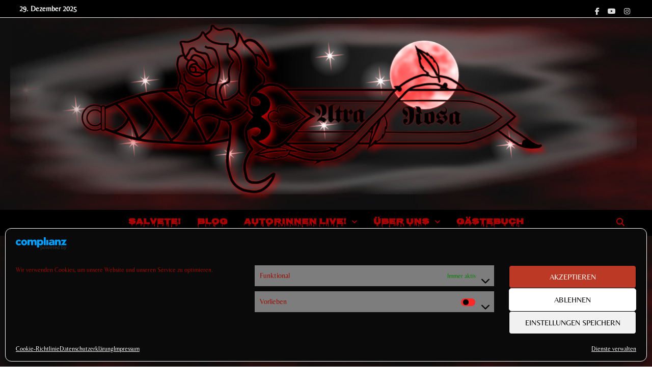

--- FILE ---
content_type: text/html; charset=UTF-8
request_url: https://atra-rosa.de/autorinnenmeinung-alice-im-wunderland-2010
body_size: 27886
content:
<!doctype html>
<html lang="de">
<head>
	<meta charset="UTF-8">
	<meta name="viewport" content="width=device-width, initial-scale=1">
	<link rel="profile" href="https://gmpg.org/xfn/11">

	<meta name='robots' content='index, follow, max-image-preview:large, max-snippet:-1, max-video-preview:-1' />
	<style>img:is([sizes="auto" i], [sizes^="auto," i]) { contain-intrinsic-size: 3000px 1500px }</style>
	
	<!-- This site is optimized with the Yoast SEO plugin v26.2 - https://yoast.com/wordpress/plugins/seo/ -->
	<title>Autorinnenmeinung: Alice im Wunderland (2010) - Atra Rosa</title>
	<link rel="canonical" href="https://atra-rosa.de/autorinnenmeinung-alice-im-wunderland-2010" />
	<meta property="og:locale" content="de_DE" />
	<meta property="og:type" content="article" />
	<meta property="og:title" content="Autorinnenmeinung: Alice im Wunderland (2010) - Atra Rosa" />
	<meta property="og:description" content="Allgemein: Produktionsland Vereinigte Staaten Originalsprache Englisch Erscheinungsjahr 2010 Länge 109 Minuten Altersfreigabe FSK 12[1]JMK 6[2] Stab Regie Tim Burton Drehbuch Linda Woolverton Produktion Richard D. ZanuckJoe RothSuzanne ToddJennifer &hellip;" />
	<meta property="og:url" content="https://atra-rosa.de/autorinnenmeinung-alice-im-wunderland-2010" />
	<meta property="og:site_name" content="Atra Rosa" />
	<meta property="article:publisher" content="https://www.facebook.com/Clan.der.Vampire" />
	<meta property="article:published_time" content="2019-10-21T22:01:35+00:00" />
	<meta property="article:modified_time" content="2020-11-30T15:40:57+00:00" />
	<meta property="og:image" content="https://atra-rosa.de/wp-content/uploads/2020/09/Bargeplauder.png" />
	<meta property="og:image:width" content="940" />
	<meta property="og:image:height" content="200" />
	<meta property="og:image:type" content="image/png" />
	<meta name="author" content="Wohlinformierter Barkeeper" />
	<meta name="twitter:card" content="summary_large_image" />
	<meta name="twitter:label1" content="Verfasst von" />
	<meta name="twitter:data1" content="Wohlinformierter Barkeeper" />
	<meta name="twitter:label2" content="Geschätzte Lesezeit" />
	<meta name="twitter:data2" content="3 Minuten" />
	<script type="application/ld+json" class="yoast-schema-graph">{"@context":"https://schema.org","@graph":[{"@type":"Article","@id":"https://atra-rosa.de/autorinnenmeinung-alice-im-wunderland-2010#article","isPartOf":{"@id":"https://atra-rosa.de/autorinnenmeinung-alice-im-wunderland-2010"},"author":{"name":"Wohlinformierter Barkeeper","@id":"https://atra-rosa.de/#/schema/person/07b3a1043f328c69d60dfdb4f334091a"},"headline":"Autorinnenmeinung: Alice im Wunderland (2010)","datePublished":"2019-10-21T22:01:35+00:00","dateModified":"2020-11-30T15:40:57+00:00","mainEntityOfPage":{"@id":"https://atra-rosa.de/autorinnenmeinung-alice-im-wunderland-2010"},"wordCount":551,"commentCount":0,"publisher":{"@id":"https://atra-rosa.de/#organization"},"image":{"@id":"https://atra-rosa.de/autorinnenmeinung-alice-im-wunderland-2010#primaryimage"},"thumbnailUrl":"https://atra-rosa.de/wp-content/uploads/2020/09/Bargeplauder.png","keywords":["Alice","Alice im Wunderland","Johnny Depp","Mad Hatter","Tim Burton","Verrückter Hutmacher","Wonderland"],"articleSection":["Bargeplauder"],"inLanguage":"de","potentialAction":[{"@type":"CommentAction","name":"Comment","target":["https://atra-rosa.de/autorinnenmeinung-alice-im-wunderland-2010#respond"]}]},{"@type":"WebPage","@id":"https://atra-rosa.de/autorinnenmeinung-alice-im-wunderland-2010","url":"https://atra-rosa.de/autorinnenmeinung-alice-im-wunderland-2010","name":"Autorinnenmeinung: Alice im Wunderland (2010) - Atra Rosa","isPartOf":{"@id":"https://atra-rosa.de/#website"},"primaryImageOfPage":{"@id":"https://atra-rosa.de/autorinnenmeinung-alice-im-wunderland-2010#primaryimage"},"image":{"@id":"https://atra-rosa.de/autorinnenmeinung-alice-im-wunderland-2010#primaryimage"},"thumbnailUrl":"https://atra-rosa.de/wp-content/uploads/2020/09/Bargeplauder.png","datePublished":"2019-10-21T22:01:35+00:00","dateModified":"2020-11-30T15:40:57+00:00","breadcrumb":{"@id":"https://atra-rosa.de/autorinnenmeinung-alice-im-wunderland-2010#breadcrumb"},"inLanguage":"de","potentialAction":[{"@type":"ReadAction","target":["https://atra-rosa.de/autorinnenmeinung-alice-im-wunderland-2010"]}]},{"@type":"ImageObject","inLanguage":"de","@id":"https://atra-rosa.de/autorinnenmeinung-alice-im-wunderland-2010#primaryimage","url":"https://atra-rosa.de/wp-content/uploads/2020/09/Bargeplauder.png","contentUrl":"https://atra-rosa.de/wp-content/uploads/2020/09/Bargeplauder.png","width":940,"height":200},{"@type":"BreadcrumbList","@id":"https://atra-rosa.de/autorinnenmeinung-alice-im-wunderland-2010#breadcrumb","itemListElement":[{"@type":"ListItem","position":1,"name":"Startseite","item":"https://atra-rosa.de/"},{"@type":"ListItem","position":2,"name":"Autorinnenmeinung: Alice im Wunderland (2010)"}]},{"@type":"WebSite","@id":"https://atra-rosa.de/#website","url":"https://atra-rosa.de/","name":"Atra Rosa","description":"Clan der Vampire","publisher":{"@id":"https://atra-rosa.de/#organization"},"potentialAction":[{"@type":"SearchAction","target":{"@type":"EntryPoint","urlTemplate":"https://atra-rosa.de/?s={search_term_string}"},"query-input":{"@type":"PropertyValueSpecification","valueRequired":true,"valueName":"search_term_string"}}],"inLanguage":"de"},{"@type":"Organization","@id":"https://atra-rosa.de/#organization","name":"Atra Rosa","url":"https://atra-rosa.de/","logo":{"@type":"ImageObject","inLanguage":"de","@id":"https://atra-rosa.de/#/schema/logo/image/","url":"https://atra-rosa.de/wp-content/uploads/2020/08/LogoAR.png","contentUrl":"https://atra-rosa.de/wp-content/uploads/2020/08/LogoAR.png","width":1989,"height":587,"caption":"Atra Rosa"},"image":{"@id":"https://atra-rosa.de/#/schema/logo/image/"},"sameAs":["https://www.facebook.com/Clan.der.Vampire","https://www.instagram.com/atrarosa/"]},{"@type":"Person","@id":"https://atra-rosa.de/#/schema/person/07b3a1043f328c69d60dfdb4f334091a","name":"Wohlinformierter Barkeeper","image":{"@type":"ImageObject","inLanguage":"de","@id":"https://atra-rosa.de/#/schema/person/image/","url":"https://secure.gravatar.com/avatar/1554031e04310a792a24009d37c92eda4f075d5477175d4409ccfd6430b93da6?s=96&d=mm&r=g","contentUrl":"https://secure.gravatar.com/avatar/1554031e04310a792a24009d37c92eda4f075d5477175d4409ccfd6430b93da6?s=96&d=mm&r=g","caption":"Wohlinformierter Barkeeper"},"description":"Lexian, der Barkeeper eures Vertrauens ;-)","url":"https://atra-rosa.de/author/wohlinformierter-barkeeper"}]}</script>
	<!-- / Yoast SEO plugin. -->


<link rel="alternate" type="application/rss+xml" title="Atra Rosa &raquo; Feed" href="https://atra-rosa.de/feed" />
<link rel="alternate" type="application/rss+xml" title="Atra Rosa &raquo; Kommentar-Feed" href="https://atra-rosa.de/comments/feed" />
<link rel="alternate" type="application/rss+xml" title="Atra Rosa &raquo; Autorinnenmeinung: Alice im Wunderland (2010)-Kommentar-Feed" href="https://atra-rosa.de/autorinnenmeinung-alice-im-wunderland-2010/feed" />
<script type="text/javascript">
/* <![CDATA[ */
window._wpemojiSettings = {"baseUrl":"https:\/\/s.w.org\/images\/core\/emoji\/16.0.1\/72x72\/","ext":".png","svgUrl":"https:\/\/s.w.org\/images\/core\/emoji\/16.0.1\/svg\/","svgExt":".svg","source":{"concatemoji":"https:\/\/atra-rosa.de\/wp-includes\/js\/wp-emoji-release.min.js?ver=154422f5dcd1cb94575369f4cafffd5e"}};
/*! This file is auto-generated */
!function(s,n){var o,i,e;function c(e){try{var t={supportTests:e,timestamp:(new Date).valueOf()};sessionStorage.setItem(o,JSON.stringify(t))}catch(e){}}function p(e,t,n){e.clearRect(0,0,e.canvas.width,e.canvas.height),e.fillText(t,0,0);var t=new Uint32Array(e.getImageData(0,0,e.canvas.width,e.canvas.height).data),a=(e.clearRect(0,0,e.canvas.width,e.canvas.height),e.fillText(n,0,0),new Uint32Array(e.getImageData(0,0,e.canvas.width,e.canvas.height).data));return t.every(function(e,t){return e===a[t]})}function u(e,t){e.clearRect(0,0,e.canvas.width,e.canvas.height),e.fillText(t,0,0);for(var n=e.getImageData(16,16,1,1),a=0;a<n.data.length;a++)if(0!==n.data[a])return!1;return!0}function f(e,t,n,a){switch(t){case"flag":return n(e,"\ud83c\udff3\ufe0f\u200d\u26a7\ufe0f","\ud83c\udff3\ufe0f\u200b\u26a7\ufe0f")?!1:!n(e,"\ud83c\udde8\ud83c\uddf6","\ud83c\udde8\u200b\ud83c\uddf6")&&!n(e,"\ud83c\udff4\udb40\udc67\udb40\udc62\udb40\udc65\udb40\udc6e\udb40\udc67\udb40\udc7f","\ud83c\udff4\u200b\udb40\udc67\u200b\udb40\udc62\u200b\udb40\udc65\u200b\udb40\udc6e\u200b\udb40\udc67\u200b\udb40\udc7f");case"emoji":return!a(e,"\ud83e\udedf")}return!1}function g(e,t,n,a){var r="undefined"!=typeof WorkerGlobalScope&&self instanceof WorkerGlobalScope?new OffscreenCanvas(300,150):s.createElement("canvas"),o=r.getContext("2d",{willReadFrequently:!0}),i=(o.textBaseline="top",o.font="600 32px Arial",{});return e.forEach(function(e){i[e]=t(o,e,n,a)}),i}function t(e){var t=s.createElement("script");t.src=e,t.defer=!0,s.head.appendChild(t)}"undefined"!=typeof Promise&&(o="wpEmojiSettingsSupports",i=["flag","emoji"],n.supports={everything:!0,everythingExceptFlag:!0},e=new Promise(function(e){s.addEventListener("DOMContentLoaded",e,{once:!0})}),new Promise(function(t){var n=function(){try{var e=JSON.parse(sessionStorage.getItem(o));if("object"==typeof e&&"number"==typeof e.timestamp&&(new Date).valueOf()<e.timestamp+604800&&"object"==typeof e.supportTests)return e.supportTests}catch(e){}return null}();if(!n){if("undefined"!=typeof Worker&&"undefined"!=typeof OffscreenCanvas&&"undefined"!=typeof URL&&URL.createObjectURL&&"undefined"!=typeof Blob)try{var e="postMessage("+g.toString()+"("+[JSON.stringify(i),f.toString(),p.toString(),u.toString()].join(",")+"));",a=new Blob([e],{type:"text/javascript"}),r=new Worker(URL.createObjectURL(a),{name:"wpTestEmojiSupports"});return void(r.onmessage=function(e){c(n=e.data),r.terminate(),t(n)})}catch(e){}c(n=g(i,f,p,u))}t(n)}).then(function(e){for(var t in e)n.supports[t]=e[t],n.supports.everything=n.supports.everything&&n.supports[t],"flag"!==t&&(n.supports.everythingExceptFlag=n.supports.everythingExceptFlag&&n.supports[t]);n.supports.everythingExceptFlag=n.supports.everythingExceptFlag&&!n.supports.flag,n.DOMReady=!1,n.readyCallback=function(){n.DOMReady=!0}}).then(function(){return e}).then(function(){var e;n.supports.everything||(n.readyCallback(),(e=n.source||{}).concatemoji?t(e.concatemoji):e.wpemoji&&e.twemoji&&(t(e.twemoji),t(e.wpemoji)))}))}((window,document),window._wpemojiSettings);
/* ]]> */
</script>
<style id='wp-emoji-styles-inline-css' type='text/css'>

	img.wp-smiley, img.emoji {
		display: inline !important;
		border: none !important;
		box-shadow: none !important;
		height: 1em !important;
		width: 1em !important;
		margin: 0 0.07em !important;
		vertical-align: -0.1em !important;
		background: none !important;
		padding: 0 !important;
	}
</style>
<link rel='stylesheet' id='wp-block-library-css' href='https://atra-rosa.de/wp-includes/css/dist/block-library/style.min.css?ver=154422f5dcd1cb94575369f4cafffd5e' type='text/css' media='all' />
<style id='wp-block-library-theme-inline-css' type='text/css'>
.wp-block-audio :where(figcaption){color:#555;font-size:13px;text-align:center}.is-dark-theme .wp-block-audio :where(figcaption){color:#ffffffa6}.wp-block-audio{margin:0 0 1em}.wp-block-code{border:1px solid #ccc;border-radius:4px;font-family:Menlo,Consolas,monaco,monospace;padding:.8em 1em}.wp-block-embed :where(figcaption){color:#555;font-size:13px;text-align:center}.is-dark-theme .wp-block-embed :where(figcaption){color:#ffffffa6}.wp-block-embed{margin:0 0 1em}.blocks-gallery-caption{color:#555;font-size:13px;text-align:center}.is-dark-theme .blocks-gallery-caption{color:#ffffffa6}:root :where(.wp-block-image figcaption){color:#555;font-size:13px;text-align:center}.is-dark-theme :root :where(.wp-block-image figcaption){color:#ffffffa6}.wp-block-image{margin:0 0 1em}.wp-block-pullquote{border-bottom:4px solid;border-top:4px solid;color:currentColor;margin-bottom:1.75em}.wp-block-pullquote cite,.wp-block-pullquote footer,.wp-block-pullquote__citation{color:currentColor;font-size:.8125em;font-style:normal;text-transform:uppercase}.wp-block-quote{border-left:.25em solid;margin:0 0 1.75em;padding-left:1em}.wp-block-quote cite,.wp-block-quote footer{color:currentColor;font-size:.8125em;font-style:normal;position:relative}.wp-block-quote:where(.has-text-align-right){border-left:none;border-right:.25em solid;padding-left:0;padding-right:1em}.wp-block-quote:where(.has-text-align-center){border:none;padding-left:0}.wp-block-quote.is-large,.wp-block-quote.is-style-large,.wp-block-quote:where(.is-style-plain){border:none}.wp-block-search .wp-block-search__label{font-weight:700}.wp-block-search__button{border:1px solid #ccc;padding:.375em .625em}:where(.wp-block-group.has-background){padding:1.25em 2.375em}.wp-block-separator.has-css-opacity{opacity:.4}.wp-block-separator{border:none;border-bottom:2px solid;margin-left:auto;margin-right:auto}.wp-block-separator.has-alpha-channel-opacity{opacity:1}.wp-block-separator:not(.is-style-wide):not(.is-style-dots){width:100px}.wp-block-separator.has-background:not(.is-style-dots){border-bottom:none;height:1px}.wp-block-separator.has-background:not(.is-style-wide):not(.is-style-dots){height:2px}.wp-block-table{margin:0 0 1em}.wp-block-table td,.wp-block-table th{word-break:normal}.wp-block-table :where(figcaption){color:#555;font-size:13px;text-align:center}.is-dark-theme .wp-block-table :where(figcaption){color:#ffffffa6}.wp-block-video :where(figcaption){color:#555;font-size:13px;text-align:center}.is-dark-theme .wp-block-video :where(figcaption){color:#ffffffa6}.wp-block-video{margin:0 0 1em}:root :where(.wp-block-template-part.has-background){margin-bottom:0;margin-top:0;padding:1.25em 2.375em}
</style>
<style id='classic-theme-styles-inline-css' type='text/css'>
/*! This file is auto-generated */
.wp-block-button__link{color:#fff;background-color:#32373c;border-radius:9999px;box-shadow:none;text-decoration:none;padding:calc(.667em + 2px) calc(1.333em + 2px);font-size:1.125em}.wp-block-file__button{background:#32373c;color:#fff;text-decoration:none}
</style>
<style id='global-styles-inline-css' type='text/css'>
:root{--wp--preset--aspect-ratio--square: 1;--wp--preset--aspect-ratio--4-3: 4/3;--wp--preset--aspect-ratio--3-4: 3/4;--wp--preset--aspect-ratio--3-2: 3/2;--wp--preset--aspect-ratio--2-3: 2/3;--wp--preset--aspect-ratio--16-9: 16/9;--wp--preset--aspect-ratio--9-16: 9/16;--wp--preset--color--black: #000000;--wp--preset--color--cyan-bluish-gray: #abb8c3;--wp--preset--color--white: #ffffff;--wp--preset--color--pale-pink: #f78da7;--wp--preset--color--vivid-red: #cf2e2e;--wp--preset--color--luminous-vivid-orange: #ff6900;--wp--preset--color--luminous-vivid-amber: #fcb900;--wp--preset--color--light-green-cyan: #7bdcb5;--wp--preset--color--vivid-green-cyan: #00d084;--wp--preset--color--pale-cyan-blue: #8ed1fc;--wp--preset--color--vivid-cyan-blue: #0693e3;--wp--preset--color--vivid-purple: #9b51e0;--wp--preset--gradient--vivid-cyan-blue-to-vivid-purple: linear-gradient(135deg,rgba(6,147,227,1) 0%,rgb(155,81,224) 100%);--wp--preset--gradient--light-green-cyan-to-vivid-green-cyan: linear-gradient(135deg,rgb(122,220,180) 0%,rgb(0,208,130) 100%);--wp--preset--gradient--luminous-vivid-amber-to-luminous-vivid-orange: linear-gradient(135deg,rgba(252,185,0,1) 0%,rgba(255,105,0,1) 100%);--wp--preset--gradient--luminous-vivid-orange-to-vivid-red: linear-gradient(135deg,rgba(255,105,0,1) 0%,rgb(207,46,46) 100%);--wp--preset--gradient--very-light-gray-to-cyan-bluish-gray: linear-gradient(135deg,rgb(238,238,238) 0%,rgb(169,184,195) 100%);--wp--preset--gradient--cool-to-warm-spectrum: linear-gradient(135deg,rgb(74,234,220) 0%,rgb(151,120,209) 20%,rgb(207,42,186) 40%,rgb(238,44,130) 60%,rgb(251,105,98) 80%,rgb(254,248,76) 100%);--wp--preset--gradient--blush-light-purple: linear-gradient(135deg,rgb(255,206,236) 0%,rgb(152,150,240) 100%);--wp--preset--gradient--blush-bordeaux: linear-gradient(135deg,rgb(254,205,165) 0%,rgb(254,45,45) 50%,rgb(107,0,62) 100%);--wp--preset--gradient--luminous-dusk: linear-gradient(135deg,rgb(255,203,112) 0%,rgb(199,81,192) 50%,rgb(65,88,208) 100%);--wp--preset--gradient--pale-ocean: linear-gradient(135deg,rgb(255,245,203) 0%,rgb(182,227,212) 50%,rgb(51,167,181) 100%);--wp--preset--gradient--electric-grass: linear-gradient(135deg,rgb(202,248,128) 0%,rgb(113,206,126) 100%);--wp--preset--gradient--midnight: linear-gradient(135deg,rgb(2,3,129) 0%,rgb(40,116,252) 100%);--wp--preset--font-size--small: 13px;--wp--preset--font-size--medium: 20px;--wp--preset--font-size--large: 36px;--wp--preset--font-size--x-large: 42px;--wp--preset--spacing--20: 0.44rem;--wp--preset--spacing--30: 0.67rem;--wp--preset--spacing--40: 1rem;--wp--preset--spacing--50: 1.5rem;--wp--preset--spacing--60: 2.25rem;--wp--preset--spacing--70: 3.38rem;--wp--preset--spacing--80: 5.06rem;--wp--preset--shadow--natural: 6px 6px 9px rgba(0, 0, 0, 0.2);--wp--preset--shadow--deep: 12px 12px 50px rgba(0, 0, 0, 0.4);--wp--preset--shadow--sharp: 6px 6px 0px rgba(0, 0, 0, 0.2);--wp--preset--shadow--outlined: 6px 6px 0px -3px rgba(255, 255, 255, 1), 6px 6px rgba(0, 0, 0, 1);--wp--preset--shadow--crisp: 6px 6px 0px rgba(0, 0, 0, 1);}:where(.is-layout-flex){gap: 0.5em;}:where(.is-layout-grid){gap: 0.5em;}body .is-layout-flex{display: flex;}.is-layout-flex{flex-wrap: wrap;align-items: center;}.is-layout-flex > :is(*, div){margin: 0;}body .is-layout-grid{display: grid;}.is-layout-grid > :is(*, div){margin: 0;}:where(.wp-block-columns.is-layout-flex){gap: 2em;}:where(.wp-block-columns.is-layout-grid){gap: 2em;}:where(.wp-block-post-template.is-layout-flex){gap: 1.25em;}:where(.wp-block-post-template.is-layout-grid){gap: 1.25em;}.has-black-color{color: var(--wp--preset--color--black) !important;}.has-cyan-bluish-gray-color{color: var(--wp--preset--color--cyan-bluish-gray) !important;}.has-white-color{color: var(--wp--preset--color--white) !important;}.has-pale-pink-color{color: var(--wp--preset--color--pale-pink) !important;}.has-vivid-red-color{color: var(--wp--preset--color--vivid-red) !important;}.has-luminous-vivid-orange-color{color: var(--wp--preset--color--luminous-vivid-orange) !important;}.has-luminous-vivid-amber-color{color: var(--wp--preset--color--luminous-vivid-amber) !important;}.has-light-green-cyan-color{color: var(--wp--preset--color--light-green-cyan) !important;}.has-vivid-green-cyan-color{color: var(--wp--preset--color--vivid-green-cyan) !important;}.has-pale-cyan-blue-color{color: var(--wp--preset--color--pale-cyan-blue) !important;}.has-vivid-cyan-blue-color{color: var(--wp--preset--color--vivid-cyan-blue) !important;}.has-vivid-purple-color{color: var(--wp--preset--color--vivid-purple) !important;}.has-black-background-color{background-color: var(--wp--preset--color--black) !important;}.has-cyan-bluish-gray-background-color{background-color: var(--wp--preset--color--cyan-bluish-gray) !important;}.has-white-background-color{background-color: var(--wp--preset--color--white) !important;}.has-pale-pink-background-color{background-color: var(--wp--preset--color--pale-pink) !important;}.has-vivid-red-background-color{background-color: var(--wp--preset--color--vivid-red) !important;}.has-luminous-vivid-orange-background-color{background-color: var(--wp--preset--color--luminous-vivid-orange) !important;}.has-luminous-vivid-amber-background-color{background-color: var(--wp--preset--color--luminous-vivid-amber) !important;}.has-light-green-cyan-background-color{background-color: var(--wp--preset--color--light-green-cyan) !important;}.has-vivid-green-cyan-background-color{background-color: var(--wp--preset--color--vivid-green-cyan) !important;}.has-pale-cyan-blue-background-color{background-color: var(--wp--preset--color--pale-cyan-blue) !important;}.has-vivid-cyan-blue-background-color{background-color: var(--wp--preset--color--vivid-cyan-blue) !important;}.has-vivid-purple-background-color{background-color: var(--wp--preset--color--vivid-purple) !important;}.has-black-border-color{border-color: var(--wp--preset--color--black) !important;}.has-cyan-bluish-gray-border-color{border-color: var(--wp--preset--color--cyan-bluish-gray) !important;}.has-white-border-color{border-color: var(--wp--preset--color--white) !important;}.has-pale-pink-border-color{border-color: var(--wp--preset--color--pale-pink) !important;}.has-vivid-red-border-color{border-color: var(--wp--preset--color--vivid-red) !important;}.has-luminous-vivid-orange-border-color{border-color: var(--wp--preset--color--luminous-vivid-orange) !important;}.has-luminous-vivid-amber-border-color{border-color: var(--wp--preset--color--luminous-vivid-amber) !important;}.has-light-green-cyan-border-color{border-color: var(--wp--preset--color--light-green-cyan) !important;}.has-vivid-green-cyan-border-color{border-color: var(--wp--preset--color--vivid-green-cyan) !important;}.has-pale-cyan-blue-border-color{border-color: var(--wp--preset--color--pale-cyan-blue) !important;}.has-vivid-cyan-blue-border-color{border-color: var(--wp--preset--color--vivid-cyan-blue) !important;}.has-vivid-purple-border-color{border-color: var(--wp--preset--color--vivid-purple) !important;}.has-vivid-cyan-blue-to-vivid-purple-gradient-background{background: var(--wp--preset--gradient--vivid-cyan-blue-to-vivid-purple) !important;}.has-light-green-cyan-to-vivid-green-cyan-gradient-background{background: var(--wp--preset--gradient--light-green-cyan-to-vivid-green-cyan) !important;}.has-luminous-vivid-amber-to-luminous-vivid-orange-gradient-background{background: var(--wp--preset--gradient--luminous-vivid-amber-to-luminous-vivid-orange) !important;}.has-luminous-vivid-orange-to-vivid-red-gradient-background{background: var(--wp--preset--gradient--luminous-vivid-orange-to-vivid-red) !important;}.has-very-light-gray-to-cyan-bluish-gray-gradient-background{background: var(--wp--preset--gradient--very-light-gray-to-cyan-bluish-gray) !important;}.has-cool-to-warm-spectrum-gradient-background{background: var(--wp--preset--gradient--cool-to-warm-spectrum) !important;}.has-blush-light-purple-gradient-background{background: var(--wp--preset--gradient--blush-light-purple) !important;}.has-blush-bordeaux-gradient-background{background: var(--wp--preset--gradient--blush-bordeaux) !important;}.has-luminous-dusk-gradient-background{background: var(--wp--preset--gradient--luminous-dusk) !important;}.has-pale-ocean-gradient-background{background: var(--wp--preset--gradient--pale-ocean) !important;}.has-electric-grass-gradient-background{background: var(--wp--preset--gradient--electric-grass) !important;}.has-midnight-gradient-background{background: var(--wp--preset--gradient--midnight) !important;}.has-small-font-size{font-size: var(--wp--preset--font-size--small) !important;}.has-medium-font-size{font-size: var(--wp--preset--font-size--medium) !important;}.has-large-font-size{font-size: var(--wp--preset--font-size--large) !important;}.has-x-large-font-size{font-size: var(--wp--preset--font-size--x-large) !important;}
:where(.wp-block-post-template.is-layout-flex){gap: 1.25em;}:where(.wp-block-post-template.is-layout-grid){gap: 1.25em;}
:where(.wp-block-columns.is-layout-flex){gap: 2em;}:where(.wp-block-columns.is-layout-grid){gap: 2em;}
:root :where(.wp-block-pullquote){font-size: 1.5em;line-height: 1.6;}
</style>
<link rel='stylesheet' id='contact-form-7-css' href='https://atra-rosa.de/wp-content/plugins/contact-form-7/includes/css/styles.css?ver=6.1.2' type='text/css' media='all' />
<link rel='stylesheet' id='foobox-free-min-css' href='https://atra-rosa.de/wp-content/plugins/foobox-image-lightbox/free/css/foobox.free.min.css?ver=2.7.35' type='text/css' media='all' />
<link rel='stylesheet' id='cmplz-general-css' href='https://atra-rosa.de/wp-content/plugins/complianz-gdpr/assets/css/cookieblocker.min.css?ver=1754471101' type='text/css' media='all' />
<link rel='stylesheet' id='font-awesome-css' href='https://atra-rosa.de/wp-content/themes/bam/assets/fonts/css/all.min.css?ver=6.7.2' type='text/css' media='all' />
<link rel='stylesheet' id='bam-style-css' href='https://atra-rosa.de/wp-content/themes/bam/style.css?ver=1.3.5' type='text/css' media='all' />
<link rel='stylesheet' id='bam-google-fonts-css' href='https://atra-rosa.de/wp-content/fonts/96cd6728e1d2f2c737496853607c7d0f.css' type='text/css' media='all' />
<script data-service="burst" data-category="statistics" type="text/plain" async data-cmplz-src="https://atra-rosa.de/wp-content/plugins/burst-statistics/helpers/timeme/timeme.min.js?ver=1761062740" id="burst-timeme-js"></script>
<script type="text/javascript" id="burst-js-extra">
/* <![CDATA[ */
var burst = {"tracking":{"isInitialHit":true,"lastUpdateTimestamp":0,"beacon_url":"https:\/\/atra-rosa.de\/wp-content\/plugins\/burst-statistics\/endpoint.php","ajaxUrl":"https:\/\/atra-rosa.de\/wp-admin\/admin-ajax.php"},"options":{"cookieless":0,"pageUrl":"https:\/\/atra-rosa.de\/autorinnenmeinung-alice-im-wunderland-2010","beacon_enabled":1,"do_not_track":0,"enable_turbo_mode":0,"track_url_change":0,"cookie_retention_days":30,"debug":0},"goals":{"completed":[],"scriptUrl":"https:\/\/atra-rosa.de\/wp-content\/plugins\/burst-statistics\/\/assets\/js\/build\/burst-goals.js?v=1761062740","active":[]},"cache":{"uid":null,"fingerprint":null,"isUserAgent":null,"isDoNotTrack":null,"useCookies":null}};
/* ]]> */
</script>
<script data-service="burst" data-category="statistics" type="text/plain" async data-cmplz-src="https://atra-rosa.de/wp-content/plugins/burst-statistics/assets/js/build/burst.min.js?ver=1761062740" id="burst-js"></script>
<script type="text/javascript" src="https://atra-rosa.de/wp-content/plugins/1and1-wordpress-assistant/js/cookies.js?ver=154422f5dcd1cb94575369f4cafffd5e" id="1and1-wp-cookies-js"></script>
<script type="text/javascript" src="https://atra-rosa.de/wp-includes/js/jquery/jquery.min.js?ver=3.7.1" id="jquery-core-js"></script>
<script type="text/javascript" src="https://atra-rosa.de/wp-includes/js/jquery/jquery-migrate.min.js?ver=3.4.1" id="jquery-migrate-js"></script>
<script type="text/javascript" id="foobox-free-min-js-before">
/* <![CDATA[ */
/* Run FooBox FREE (v2.7.35) */
var FOOBOX = window.FOOBOX = {
	ready: true,
	disableOthers: false,
	o: {wordpress: { enabled: true }, countMessage:'image %index of %total', captions: { dataTitle: ["captionTitle","title"], dataDesc: ["captionDesc","description"] }, rel: '', excludes:'.fbx-link,.nofoobox,.nolightbox,a[href*="pinterest.com/pin/create/button/"]', affiliate : { enabled: false }},
	selectors: [
		".foogallery-container.foogallery-lightbox-foobox", ".foogallery-container.foogallery-lightbox-foobox-free", ".gallery", ".wp-block-gallery", ".wp-caption", ".wp-block-image", "a:has(img[class*=wp-image-])", ".foobox"
	],
	pre: function( $ ){
		// Custom JavaScript (Pre)
		
	},
	post: function( $ ){
		// Custom JavaScript (Post)
		
		// Custom Captions Code
		
	},
	custom: function( $ ){
		// Custom Extra JS
		
	}
};
/* ]]> */
</script>
<script type="text/javascript" src="https://atra-rosa.de/wp-content/plugins/foobox-image-lightbox/free/js/foobox.free.min.js?ver=2.7.35" id="foobox-free-min-js"></script>
<link rel="https://api.w.org/" href="https://atra-rosa.de/wp-json/" /><link rel="alternate" title="JSON" type="application/json" href="https://atra-rosa.de/wp-json/wp/v2/posts/1140" /><link rel="EditURI" type="application/rsd+xml" title="RSD" href="https://atra-rosa.de/xmlrpc.php?rsd" />
<link rel="alternate" title="oEmbed (JSON)" type="application/json+oembed" href="https://atra-rosa.de/wp-json/oembed/1.0/embed?url=https%3A%2F%2Fatra-rosa.de%2Fautorinnenmeinung-alice-im-wunderland-2010" />
<link rel="alternate" title="oEmbed (XML)" type="text/xml+oembed" href="https://atra-rosa.de/wp-json/oembed/1.0/embed?url=https%3A%2F%2Fatra-rosa.de%2Fautorinnenmeinung-alice-im-wunderland-2010&#038;format=xml" />
			<style>.cmplz-hidden {
					display: none !important;
				}</style><style type="text/css">.recentcomments a{display:inline !important;padding:0 !important;margin:0 !important;}</style><style type="text/css">.broken_link, a.broken_link {
	text-decoration: line-through;
}</style>		<style type="text/css">
					.site-title,
			.site-description {
				position: absolute;
				clip: rect(1px, 1px, 1px, 1px);
				display: none;
			}
				</style>
		<style type="text/css" id="custom-background-css">
body.custom-background { background-color: #ffffff; background-image: url("https://atra-rosa.de/wp-content/uploads/2022/01/Backround.jpg"); background-position: left top; background-size: auto; background-repeat: repeat; background-attachment: fixed; }
</style>
	<style id="uagb-style-conditional-extension">@media (min-width: 1025px){body .uag-hide-desktop.uagb-google-map__wrap,body .uag-hide-desktop{display:none !important}}@media (min-width: 768px) and (max-width: 1024px){body .uag-hide-tab.uagb-google-map__wrap,body .uag-hide-tab{display:none !important}}@media (max-width: 767px){body .uag-hide-mob.uagb-google-map__wrap,body .uag-hide-mob{display:none !important}}</style><link rel="icon" href="https://atra-rosa.de/wp-content/uploads/2020/09/cropped-Logo-mini-32x32.png" sizes="32x32" />
<link rel="icon" href="https://atra-rosa.de/wp-content/uploads/2020/09/cropped-Logo-mini-192x192.png" sizes="192x192" />
<link rel="apple-touch-icon" href="https://atra-rosa.de/wp-content/uploads/2020/09/cropped-Logo-mini-180x180.png" />
<meta name="msapplication-TileImage" content="https://atra-rosa.de/wp-content/uploads/2020/09/cropped-Logo-mini-270x270.png" />

		<style type="text/css" id="theme-custom-css">
			/* Color CSS */
                
                    blockquote {
                        border-left: 4px solid #f71800;
                    }

                    button,
                    input[type="button"],
                    input[type="reset"],
                    input[type="submit"] {
                        background: #f71800;
                    }

                    .wp-block-search .wp-block-search__button {
                        background: #f71800;
                    }

                    .bam-readmore {
                        background: #f71800;
                    }

                    .site-title a, .site-description {
                        color: #f71800;
                    }

                    .site-header.default-style .main-navigation ul li a:hover {
                        color: #f71800;
                    }

                    .site-header.default-style .main-navigation ul ul li a:hover {
                        background: #f71800;
                    }

                    .site-header.default-style .main-navigation .current_page_item > a,
                    .site-header.default-style .main-navigation .current-menu-item > a,
                    .site-header.default-style .main-navigation .current_page_ancestor > a,
                    .site-header.default-style .main-navigation .current-menu-ancestor > a {
                        color: #f71800;
                    }

                    .site-header.horizontal-style .main-navigation ul li a:hover {
                        color: #f71800;
                    }

                    .site-header.horizontal-style .main-navigation ul ul li a:hover {
                        background: #f71800;
                    }

                    .site-header.horizontal-style .main-navigation .current_page_item > a,
                    .site-header.horizontal-style .main-navigation .current-menu-item > a,
                    .site-header.horizontal-style .main-navigation .current_page_ancestor > a,
                    .site-header.horizontal-style .main-navigation .current-menu-ancestor > a {
                        color: #f71800;
                    }

                    .posts-navigation .nav-previous a:hover,
                    .posts-navigation .nav-next a:hover {
                        color: #f71800;
                    }

                    .post-navigation .nav-previous .post-title:hover,
                    .post-navigation .nav-next .post-title:hover {
                        color: #f71800;
                    }

                    .pagination .page-numbers.current {
                        background: #f71800;
                        border: 1px solid #f71800;
                        color: #ffffff;
                    }
                      
                    .pagination a.page-numbers:hover {
                        background: #f71800;
                        border: 1px solid #f71800;
                    }

                    .widget a:hover,
                    .widget ul li a:hover {
                        color: #f71800;
                    }

                    li.bm-tab.th-ui-state-active a {
                        border-bottom: 1px solid #f71800;
                    }

                    .footer-widget-area .widget a:hover {
                        color: #f71800;
                    }

                    .bms-title a:hover {
                        color: #f71800;
                    }

                    .bam-entry .entry-title a:hover {
                        color: #f71800;
                    }

                    .related-post-meta a:hover,
                    .entry-meta a:hover {
                        color: #f71800;
                    }

                    .related-post-meta .byline a:hover,
                    .entry-meta .byline a:hover {
                        color: #f71800;
                    }

                    .cat-links a {
                        color: #f71800;
                    }

                    .tags-links a:hover {
                        background: #f71800;
                    }

                    .related-post-title a:hover {
                        color: #f71800;
                    }

                    .author-posts-link:hover {
                        color: #f71800;
                    }

                    .comment-author a {
                        color: #f71800;
                    }

                    .comment-metadata a:hover,
                    .comment-metadata a:focus,
                    .pingback .comment-edit-link:hover,
                    .pingback .comment-edit-link:focus {
                        color: #f71800;
                    }

                    .comment-reply-link:hover,
                    .comment-reply-link:focus {
                        background: #f71800;
                    }

                    .comment-notes a:hover,
                    .comment-awaiting-moderation a:hover,
                    .logged-in-as a:hover,
                    .form-allowed-tags a:hover {
                        color: #f71800;
                    }

                    .required {
                        color: #f71800;
                    }

                    .comment-reply-title small a:before {
                        color: #f71800;
                    }

                    .wp-block-quote {
                        border-left: 4px solid #f71800;
                    }

                    .wp-block-quote[style*="text-align:right"], .wp-block-quote[style*="text-align: right"] {
                        border-right: 4px solid #f71800;
                    }

                    .site-info a:hover {
                        color: #f71800;
                    }

                    #bam-tags a, .widget_tag_cloud .tagcloud a {
                        background: #f71800;
                    }

                
                    .page-content a,
                    .entry-content a {
                        color: #a31d18;
                    }
                
                    .page-content a:hover,
                    .entry-content a:hover {
                        color: #dd0000;
                    }
                
                    button,
                    input[type="button"],
                    input[type="reset"],
                    input[type="submit"],
                    .wp-block-search .wp-block-search__button,
                    .bam-readmore {
                        background: #dd0000;
                    }
                
                    button:hover,
                    input[type="button"]:hover,
                    input[type="reset"]:hover,
                    input[type="submit"]:hover,
                    .wp-block-search .wp-block-search__button:hover,
                    .bam-readmore:hover {
                        background: #8e0101;
                    }
                
                    button:hover,
                    input[type="button"]:hover,
                    input[type="reset"]:hover,
                    input[type="submit"]:hover,
                    .wp-block-search .wp-block-search__button:hover,
                    .bam-readmore:hover {
                        color: #000000;
                    }
                
                    body.boxed-layout.custom-background,
                    body.boxed-layout {
                        background-color: #ffffff;
                    }
                
                    body.boxed-layout.custom-background.separate-containers,
                    body.boxed-layout.separate-containers {
                        background-color: #dddddd;
                    }
                
                    body.wide-layout.custom-background.separate-containers,
                    body.wide-layout.separate-containers {
                        background-color: #eeeeee;
                    }
                
                    .related-post-meta, 
                    .entry-meta,
                    .related-post-meta .byline a, 
                    .entry-meta .byline a,
                    .related-post-meta a, 
                    .entry-meta a {
                        color: #dd0000;
                    }
                
                    .related-post-meta .byline a:hover, 
                    .entry-meta .byline a:hover,
                    .related-post-meta a:hover, 
                    .entry-meta a:hover {
                        color: #870d00;
                    }
                /* Header CSS */
                    .site-header,
                    .site-header.horizontal-style #site-header-inner-wrap {
                        background-image:url(https://atra-rosa.de/wp-content/uploads/2022/01/Logo.jpg);
                        background-position: center center;
                        background-size: cover;
                    }
                
                    .site-header {
                        border-bottom: 1px solid #000000;
                    }
                
                        .site-header.default-style { background-color: #000000; }
                    
                        .site-header.default-style .main-navigation { background: #000000; }
                    
                        .site-header.default-style .main-navigation ul li a, .bam-search-button-icon, .menu-toggle { color: #af0000; }
                    
                        .site-header.default-style .main-navigation ul li a:hover { color: #7f0101; }
                        .site-header.default-style .main-navigation .current_page_item > a, .site-header.default-style .main-navigation .current-menu-item > a, .site-header.default-style .main-navigation .current_page_ancestor > a, .site-header.default-style .main-navigation .current-menu-ancestor > a { color: #7f0101; }
                    
                        .site-header.default-style .main-navigation ul ul {
                            background-color: #000000;
                        }
                    
                        .site-header.default-style .main-navigation ul ul li a {
                            color: #ed0000;
                        }
                    
                        .site-header.default-style .main-navigation ul ul li a:hover {
                            color: #7f0101;
                        }
                    
                        .site-header.default-style .main-navigation ul ul li a:hover {
                            background-color: #0a0307;
                        }
                    
                        .site-header.default-style #site-header-inner {
                            padding-top: 0px;
                        }
                    
                        .site-header.default-style #site-header-inner {
                            padding-bottom: 0px;
                        }
                    /* Top Bar CSS */
                    .bam-topbar, .top-navigation ul ul {
                        background: #000000;
                    }
                
                    .bam-topbar {
                        color: #f4f4f4;
                    }
                
                    .bam-topbar a {
                        color: #f2f2f2;
                    }
                
                    .bam-topbar a:hover {
                        color: #ff0000;
                    }
                /* Typography CSS */body, button, input, select, optgroup, textarea{font-family:Belleza;font-size:25px;color:#bababa;}h1, h2, h3, h4, h5, h6, .site-title, .bam-entry .entry-title a, .widget-title, .is-style-bam-widget-title, .entry-title, .related-section-title, .related-post-title a, .single .entry-title, .archive .page-title{font-family:Uncial Antiqua;color:#ffffff;}h1{color:#ffffff;}h2{color:#ffffff;}h3{color:#ffffff;}h4{color:#ffffff;}.site-title, .site-header.horizontal-style .site-title{font-family:Uncial Antiqua;}.main-navigation li a{font-family:Nosifer;}.main-navigation ul ul a, .site-header.default-style .main-navigation ul ul a, .site-header.horizontal-style .main-navigation ul ul a{font-family:Nosifer;}.bam-entry .entry-title a{color:#383838;}.single .entry-title{color:#383838;}.bam-single-post .entry-content{font-family:Belleza;font-style:normal;color:#d3d3d3;}.page-entry-title{color:#383838;}.widget-title, .is-style-bam-widget-title{color:#9e9e9e;}/* Footer CSS */
                    .footer-widget-area {
                        background: #000000;
                    }
                
                    .footer-widget-area .widget a {
                        color: #dd0000;
                    }
                
                    .footer-widget-area .widget a:hover {
                        color: #7f0101;
                    }
                
                    .site-info {
                        background: #0a0a0a;
                    }
                
                    .site-info a {
                        color: #ed0000;
                    }
                
                    .site-info a:hover {
                        color: #7f0101;
                    }		</style>

	</head>

<body data-rsssl=1 data-cmplz=2 class="wp-singular post-template-default single single-post postid-1140 single-format-standard custom-background wp-custom-logo wp-embed-responsive wp-theme-bam wide-layout right-sidebar one-container" data-burst_id="1140" data-burst_type="post">



<div id="page" class="site">
	<a class="skip-link screen-reader-text" href="#content">Zum Inhalt springen</a>

	
<div id="topbar" class="bam-topbar clearfix">

    <div class="container">

                    <span class="bam-date">29. Dezember 2025</span>
        
        
        
<div class="bam-topbar-social light">

    
        
                    <span class="bam-social-icon">
                                    <a href="https://www.facebook.com/Clan.der.Vampire" class="bam-social-link facebook" target="_blank" title="Facebook">
                        <i class="fab fa-facebook-f"></i>
                    </a>
                            </span>
                
    
        
                    <span class="bam-social-icon">
                                    <a href="https://www.youtube.com/channel/UC4xu9oTmqhsOKNkdykFZGDA?view_as=subscriber" class="bam-social-link youtube" target="_blank" title="YouTube">
                        <i class="fab fa-youtube"></i>
                    </a>
                            </span>
                
    
        
                
    
        
                
    
        
                    <span class="bam-social-icon">
                                    <a href="https://www.instagram.com/atrarosa/" class="bam-social-link instagram" target="_blank" title="Instagram">
                        <i class="fab fa-instagram"></i>
                    </a>
                            </span>
                
    
        
                
    
        
                
    
        
                
    
        
                
    
        
                
    
        
                
    
        
                
    
        
                
    
        
                
    
        
                
    
        
                
    
        
                
    
        
                
    
        
                
    
        
                
    
        
                
    
        
                
    
        
                
    
</div><!-- .bam-social-media -->
    </div>

</div>
	


<header id="masthead" class="site-header default-style">

    
    

<div id="site-header-inner" class="clearfix container-fluid center-logo">

    <div class="site-branding">
    <div class="site-branding-inner">

                    <div class="site-logo-image"><a href="https://atra-rosa.de/" class="custom-logo-link" rel="home"><img width="1989" height="587" src="https://atra-rosa.de/wp-content/uploads/2020/08/LogoAR.png" class="custom-logo" alt="Atra Rosa" decoding="async" fetchpriority="high" srcset="https://atra-rosa.de/wp-content/uploads/2020/08/LogoAR.png 1989w, https://atra-rosa.de/wp-content/uploads/2020/08/LogoAR-300x89.png 300w, https://atra-rosa.de/wp-content/uploads/2020/08/LogoAR-1024x302.png 1024w, https://atra-rosa.de/wp-content/uploads/2020/08/LogoAR-768x227.png 768w, https://atra-rosa.de/wp-content/uploads/2020/08/LogoAR-1536x453.png 1536w" sizes="(max-width: 1989px) 100vw, 1989px" /></a></div>
        
        <div class="site-branding-text">
                            <p class="site-title"><a href="https://atra-rosa.de/" rel="home">Atra Rosa</a></p>
                                <p class="site-description">Clan der Vampire</p>
                    </div><!-- .site-branding-text -->

    </div><!-- .site-branding-inner -->
</div><!-- .site-branding -->
        
</div><!-- #site-header-inner -->



<nav id="site-navigation" class="main-navigation">

    <div id="site-navigation-inner" class="container align-center show-search">
        
        <div class="menu-menu-1-container"><ul id="primary-menu" class="menu"><li id="menu-item-2506" class="menu-item menu-item-type-post_type menu-item-object-page menu-item-2506"><a href="https://atra-rosa.de/salvete-old">Salvete!</a></li>
<li id="menu-item-2081" class="menu-item menu-item-type-post_type menu-item-object-page menu-item-2081"><a href="https://atra-rosa.de/blog">Blog</a></li>
<li id="menu-item-2089" class="menu-item menu-item-type-post_type menu-item-object-page menu-item-has-children menu-item-2089"><a href="https://atra-rosa.de/autorinnen-live">Autorinnen Live!</a>
<ul class="sub-menu">
	<li id="menu-item-2088" class="menu-item menu-item-type-post_type menu-item-object-page menu-item-2088"><a href="https://atra-rosa.de/autorinnen-live/wochenrueckblick-wie-gehts-voran">Wochenrückblick &#8211; Wie geht&#8217;s voran?</a></li>
	<li id="menu-item-2086" class="menu-item menu-item-type-post_type menu-item-object-post menu-item-2086"><a href="https://atra-rosa.de/autorinnen-bei-der-arbeit-live-dabei">&#8222;Live&#8220; dabei</a></li>
</ul>
</li>
<li id="menu-item-35" class="menu-item menu-item-type-post_type menu-item-object-page menu-item-has-children menu-item-35"><a href="https://atra-rosa.de/uber-uns">Über uns</a>
<ul class="sub-menu">
	<li id="menu-item-2083" class="menu-item menu-item-type-post_type menu-item-object-page menu-item-2083"><a href="https://atra-rosa.de/f-drewes">F. Drewes</a></li>
	<li id="menu-item-2084" class="menu-item menu-item-type-post_type menu-item-object-page menu-item-2084"><a href="https://atra-rosa.de/a-beauvrye">A.Beauvrye</a></li>
</ul>
</li>
<li id="menu-item-48" class="menu-item menu-item-type-post_type menu-item-object-page menu-item-48"><a href="https://atra-rosa.de/gaestebuch">Gästebuch</a></li>
</ul></div><div class="bam-search-button-icon">
    <i class="fas fa-search" aria-hidden="true"></i>
</div>
<div class="bam-search-box-container">
    <div class="bam-search-box">
        <form role="search" method="get" class="search-form" action="https://atra-rosa.de/">
				<label>
					<span class="screen-reader-text">Suche nach:</span>
					<input type="search" class="search-field" placeholder="Suchen …" value="" name="s" />
				</label>
				<input type="submit" class="search-submit" value="Suchen" />
			</form>    </div><!-- th-search-box -->
</div><!-- .th-search-box-container -->

        <button class="menu-toggle" aria-controls="primary-menu" aria-expanded="false" data-toggle-target=".mobile-navigation"><i class="fas fa-bars"></i>Menü</button>
        
    </div><!-- .container -->
    
</nav><!-- #site-navigation -->
<div class="mobile-dropdown">
    <nav class="mobile-navigation">
        <div class="menu-menu-1-container"><ul id="primary-menu-mobile" class="menu"><li class="menu-item menu-item-type-post_type menu-item-object-page menu-item-2506"><a href="https://atra-rosa.de/salvete-old">Salvete!</a></li>
<li class="menu-item menu-item-type-post_type menu-item-object-page menu-item-2081"><a href="https://atra-rosa.de/blog">Blog</a></li>
<li class="menu-item menu-item-type-post_type menu-item-object-page menu-item-has-children menu-item-2089"><a href="https://atra-rosa.de/autorinnen-live">Autorinnen Live!</a><button class="dropdown-toggle" data-toggle-target=".mobile-navigation .menu-item-2089 > .sub-menu" aria-expanded="false"><span class="screen-reader-text">Untermenü anzeigen</span></button>
<ul class="sub-menu">
	<li class="menu-item menu-item-type-post_type menu-item-object-page menu-item-2088"><a href="https://atra-rosa.de/autorinnen-live/wochenrueckblick-wie-gehts-voran">Wochenrückblick &#8211; Wie geht&#8217;s voran?</a></li>
	<li class="menu-item menu-item-type-post_type menu-item-object-post menu-item-2086"><a href="https://atra-rosa.de/autorinnen-bei-der-arbeit-live-dabei">&#8222;Live&#8220; dabei</a></li>
</ul>
</li>
<li class="menu-item menu-item-type-post_type menu-item-object-page menu-item-has-children menu-item-35"><a href="https://atra-rosa.de/uber-uns">Über uns</a><button class="dropdown-toggle" data-toggle-target=".mobile-navigation .menu-item-35 > .sub-menu" aria-expanded="false"><span class="screen-reader-text">Untermenü anzeigen</span></button>
<ul class="sub-menu">
	<li class="menu-item menu-item-type-post_type menu-item-object-page menu-item-2083"><a href="https://atra-rosa.de/f-drewes">F. Drewes</a></li>
	<li class="menu-item menu-item-type-post_type menu-item-object-page menu-item-2084"><a href="https://atra-rosa.de/a-beauvrye">A.Beauvrye</a></li>
</ul>
</li>
<li class="menu-item menu-item-type-post_type menu-item-object-page menu-item-48"><a href="https://atra-rosa.de/gaestebuch">Gästebuch</a></li>
</ul></div>    </nav>
</div>

    
    			<div class="bam-header-bg"></div>
         
</header><!-- #masthead -->


	
	<div id="content" class="site-content">
		<div class="container">

	
	<div id="primary" class="content-area">

		
		<main id="main" class="site-main">

			
			
<article id="post-1140" class="bam-single-post post-1140 post type-post status-publish format-standard has-post-thumbnail hentry category-bargeplauder tag-alice tag-alice-im-wunderland tag-johnny-depp tag-mad-hatter tag-tim-burton tag-verrueckter-hutmacher tag-wonderland">

					<div class="post-thumbnail">
					<img width="940" height="200" src="https://atra-rosa.de/wp-content/uploads/2020/09/Bargeplauder.png" class="attachment-bam-large size-bam-large wp-post-image" alt="" decoding="async" srcset="https://atra-rosa.de/wp-content/uploads/2020/09/Bargeplauder.png 940w, https://atra-rosa.de/wp-content/uploads/2020/09/Bargeplauder-300x64.png 300w, https://atra-rosa.de/wp-content/uploads/2020/09/Bargeplauder-768x163.png 768w" sizes="(max-width: 940px) 100vw, 940px" />				</div><!-- .post-thumbnail -->
			
		
	<div class="category-list">
		<span class="cat-links"><a href="https://atra-rosa.de/category/bargeplauder" rel="category tag">Bargeplauder</a></span>	</div><!-- .category-list -->

	<header class="entry-header">
		<h1 class="entry-title">Autorinnenmeinung: Alice im Wunderland (2010)</h1>			<div class="entry-meta">
				<span class="byline"> <img class="author-photo" alt="Wohlinformierter Barkeeper" src="https://secure.gravatar.com/avatar/1554031e04310a792a24009d37c92eda4f075d5477175d4409ccfd6430b93da6?s=96&#038;d=mm&#038;r=g" />von <span class="author vcard"><a class="url fn n" href="https://atra-rosa.de/author/wohlinformierter-barkeeper">Wohlinformierter Barkeeper</a></span></span><span class="posted-on"><i class="far fa-clock"></i><a href="https://atra-rosa.de/autorinnenmeinung-alice-im-wunderland-2010" rel="bookmark"><time class="entry-date published sm-hu" datetime="2019-10-22T00:01:35+02:00">22. Oktober 2019</time><time class="updated" datetime="2020-11-30T16:40:57+01:00">30. November 2020</time></a></span>			</div><!-- .entry-meta -->
			</header><!-- .entry-header -->

	
	
	
	<div class="entry-content">
		<h3>Allgemein:</h3>
<table class="infobox toptextcells float-right">
<tbody>
<tr>
<td>Produktionsland</td>
<td>Vereinigte Staaten</td>
</tr>
<tr>
<td>Originalsprache</td>
<td>Englisch</td>
</tr>
<tr>
<td>Erscheinungsjahr</td>
<td>2010</td>
</tr>
<tr>
<td>Länge</td>
<td>109 Minuten</td>
</tr>
<tr>
<td>Altersfreigabe</td>
<td>FSK 12<sup id="cite_ref-FSK_1-0" class="reference">[1]</sup><br />JMK 6<sup id="cite_ref-JMK_2-0" class="reference">[2]</sup></td>
</tr>
<tr>
<th colspan="2">Stab</th>
</tr>
<tr>
<td>Regie</td>
<td>Tim Burton</td>
</tr>
<tr>
<td>Drehbuch</td>
<td>Linda Woolverton</td>
</tr>
<tr>
<td>Produktion</td>
<td>Richard D. Zanuck<br />Joe Roth<br />Suzanne Todd<br />Jennifer Todd</td>
</tr>
<tr>
<td>Musik</td>
<td>Danny Elfman</td>
</tr>
<tr>
<td>Kamera</td>
<td>Dariusz Wolski</td>
</tr>
<tr>
<td>Schnitt</td>
<td>Chris Lebenzon</td>
</tr>
</tbody>
</table>
<p style="text-align: right;">Quelle: Wikipedia</p>
<hr />
<h3>Inhalt:</h3>
<p> Alice Kingsleigh <em>(Mia Wasikowska) </em>ist inzwischen 20 Jahre alt und erinnert sich nur noch in ihren Träumen an ihre Abenteuer im Wunderland. Als der junge Lord Hamish Ascot <em>(Leo Bill) </em>auf einer Feier vor aller Augen um ihre Hand anhält, sieht Alice das weiße Kaninchen und folgt ihm zum Loch eines Kaninchenbaus in das sie hineinfällt. Sie landet im fantastischen Unterland, welches sie als Kind als Wunderland bezeichnet hatte, und erfährt, dass die echte Alice am Blumertag den den Jabberwocky der roten Königin, mit dem Schwert der weißen Königin, besiegen soll. </p>
<p>Damit beginnt ein erneutes Abenteuer indem Alice auf so manchen ausergewöhnlichen Charakter trifft, wie die weise Raupe Absolem, den verrückten Hutmacher <em>(Johnny Depp), </em>die Grinsekatze Grinser und noch einige mehr.</p>
<hr />
<h3>Meinung der Autorinnen: </h3>
<p><strong>Wohlinformierter Barkeeper:</strong></p>
<p>Nur so aus Neugier, ihr schaut Kinderfilme?</p>
<p><strong>F. Drewes</strong> </p>
<p>Tzz&#8230; die Tim Burton-Version der Geschichte geht definitiv nicht (zumindest nicht ausschließlich) als Kinderfilm durch!</p>
<p><strong>A. Beauvrye</strong></p>
<p>Ehrlich gesagt finde ich den Film weitaus weniger verstörend als die Disneyvariante. Zumindest wenn man betrachtet welche Zielgruppe angesprochen werden soll.</p>
<p><strong>F. Drewes</strong></p>
<p>Sei froh, dass kein Walross vorkommt!</p>
<hr />
<p><strong>Barkeeper:</strong></p>
<p>Was sagt ihr denn zu der Story im Film?</p>
<p><strong>F. Drewes</strong></p>
<p>Eine schöne Weiterführung der &#8218;Kindergeschichte&#8216;. Ich finde die neue und doch irgendwie alte Geschichte durchaus gelungen.</p>
<p><strong>A. Beauvrye</strong></p>
<p>Es war wirklich angenehm, dass etwas anderes erzählt wird. Ich habe das Buch an sich nie gelesen, bzw. die beiden werde ich aber auch noch irgendwann nachholen.</p>
<hr />
<p><strong>Barkeeper:</strong></p>
<p>Interessanter Punkt, hast du das Buch gelesen, Fräulein Drewes?</p>
<p><strong>F.Drewes</strong></p>
<p>Ähm&#8230; Natürlich! *hust*</p>
<p>Also irgendwann mal ne bebilderte Kinderbuchvariante. Aber das ist schon ein paar Jahr(zehnt)e her&#8230;</p>
<p>Und ganz nebenbei: Spare er sich das &#8218;Fräulein&#8216;!</p>
<hr />
<p><strong>Barkeeper:</strong></p>
<p>Und die Umsetzung der Charaktere?</p>
<p><strong>F. Drewes</strong></p>
<p>Mein persönlicher Favorit ist ja der verrückte Hutmacher, der mit Johnny Depp ideal besetzt ist 😁, dicht gefolgt von &#8218;Grinser&#8216;. Aber den mochte ich schon immer. Die rote Königin kann ich irgendwie nicht ganz ernst nehmen 😅 ich finde eher die Weiße ein wenig, hmm, creepy 😆</p>
<p> </p>
<p><strong>A. Beauvrye</strong></p>
<p>Mir hat die Besetzung sehr gut gefallen. Vor allem die des Herzbuben hat mir neben Jonny Depp gefallen.</p>
<p>Naja die rote Königin? Sie spiegelt eben viele aristokratische Vorurteile wieder. Sie lässt sich manipulieren, ist weltfremd und das was eigentlich grausam wirken soll mit ihrem &#8222;Ab mit dem Kopf&#8220; wirkt eben wie ein trotziges Kind. </p>
<p>Die Weiße Königin wirkt auf mich eben ebenfalls ein wenig weltfremd indem sie immer mit dem Kopf in den Wolken zu hängen scheint.</p>
<hr />
<p><strong>Barkeeper:</strong></p>
<p>Euer Fazit zu dem Film?</p>
<p><strong>F. Drewes</strong></p>
<p>Alles in allem eine schöne Neuauflage eines Klassikers. Die Charktere sind gut umgesetzt und auch die Gestaltung vom Unterland gefällt mir gut. Einzig die rote Königin wirkt, finde ich, zu keinem Zeitpunkt wirklich &#8218;gefährlich&#8216;.</p>
<p> </p>
<p><strong>A. Beauvrye</strong></p>
<p>Eine meiner Meinung nach gelungene Inszenierung. Wie Alice sich entwickelt, durch Unterland reist und die Welt erneut kennen lernt. Freue mich schon den zweiten Teil anzusehen.</p>


<p></p>
	</div><!-- .entry-content -->

	
	<footer class="entry-footer">
			</footer><!-- .entry-footer -->

	
</article><!-- #post-1140 -->
	<nav class="navigation post-navigation" aria-label="Beiträge">
		<h2 class="screen-reader-text">Beitrags-Navigation</h2>
		<div class="nav-links"><div class="nav-previous"><a href="https://atra-rosa.de/wochenrueckblick-19-oktober-19" rel="prev"><span class="meta-nav" aria-hidden="true">Vorheriger Beitrag</span> <span class="screen-reader-text">Vorheriger Beitrag:</span> <br/><span class="post-title">Wochenrückblick &#8211; 19. Oktober&#8216; 19</span></a></div><div class="nav-next"><a href="https://atra-rosa.de/wochenrueckblick-26-oktober-19" rel="next"><span class="meta-nav" aria-hidden="true">Nächster Beitrag</span> <span class="screen-reader-text">Nächster Beitrag:</span> <br/><span class="post-title">Wochenrückblick 26.Oktober &#8217;19</span></a></div></div>
	</nav><div class="bam-authorbox clearfix">

    <div class="bam-author-img">
        <img alt='' src='https://atra-rosa.de/wp-content/uploads/2021/01/Lexian-150x150.jpg' class='avatar avatar-100 photo' height='100' width='100' />    </div>

    <div class="bam-author-content">
        <h4 class="author-name">Wohlinformierter Barkeeper</h4>
        <p class="author-description">Lexian, der Barkeeper eures Vertrauens ;-)</p>
        <a class="author-posts-link" href="https://atra-rosa.de/author/wohlinformierter-barkeeper" title="Wohlinformierter Barkeeper">
            Alle Beiträge ansehen von Wohlinformierter Barkeeper &rarr;        </a>
    </div>

</div>


<div class="bam-related-posts clearfix">

    <h3 class="related-section-title">Das könnte dich auch interessieren</h3>

    <div class="related-posts-wrap">
                    <div class="related-post">
                <div class="related-post-thumbnail">
                    <a href="https://atra-rosa.de/autorinnenmeinung-bram-stokers-dracula">
                        <img width="445" height="200" src="https://atra-rosa.de/wp-content/uploads/2020/09/Bargeplauder-445x200.png" class="attachment-bam-thumb size-bam-thumb wp-post-image" alt="" decoding="async" />                    </a>
                </div><!-- .related-post-thumbnail -->
                <h3 class="related-post-title">
                    <a href="https://atra-rosa.de/autorinnenmeinung-bram-stokers-dracula" rel="bookmark" title="Autorinnenmeinung: Film-Bram Stoker&#8217;s Dracula (1992)">
                        Autorinnenmeinung: Film-Bram Stoker&#8217;s Dracula (1992)                    </a>
                </h3><!-- .related-post-title -->
                <div class="related-post-meta"><span class="posted-on"><i class="far fa-clock"></i><a href="https://atra-rosa.de/autorinnenmeinung-bram-stokers-dracula" rel="bookmark"><time class="entry-date published sm-hu" datetime="2019-08-06T00:01:06+02:00">6. August 2019</time><time class="updated" datetime="2020-11-12T21:14:03+01:00">12. November 2020</time></a></span></div>
            </div><!-- .related-post -->
                    <div class="related-post">
                <div class="related-post-thumbnail">
                    <a href="https://atra-rosa.de/empfehlungen-film-5-zimmer-kueche-sarg">
                        <img width="445" height="200" src="https://atra-rosa.de/wp-content/uploads/2020/09/Bargeplauder-445x200.png" class="attachment-bam-thumb size-bam-thumb wp-post-image" alt="" decoding="async" loading="lazy" />                    </a>
                </div><!-- .related-post-thumbnail -->
                <h3 class="related-post-title">
                    <a href="https://atra-rosa.de/empfehlungen-film-5-zimmer-kueche-sarg" rel="bookmark" title="Empfehlungen &#8211; Film &#8211; 5 Zimmer Küche Sarg">
                        Empfehlungen &#8211; Film &#8211; 5 Zimmer Küche Sarg                    </a>
                </h3><!-- .related-post-title -->
                <div class="related-post-meta"><span class="posted-on"><i class="far fa-clock"></i><a href="https://atra-rosa.de/empfehlungen-film-5-zimmer-kueche-sarg" rel="bookmark"><time class="entry-date published sm-hu" datetime="2019-07-02T00:01:20+02:00">2. Juli 2019</time><time class="updated" datetime="2020-12-06T11:12:53+01:00">6. Dezember 2020</time></a></span></div>
            </div><!-- .related-post -->
                    <div class="related-post">
                <div class="related-post-thumbnail">
                    <a href="https://atra-rosa.de/jahresrueck-ausblick-2022-23">
                        <img width="445" height="200" src="https://atra-rosa.de/wp-content/uploads/2020/09/Bargeplauder-445x200.png" class="attachment-bam-thumb size-bam-thumb wp-post-image" alt="" decoding="async" loading="lazy" />                    </a>
                </div><!-- .related-post-thumbnail -->
                <h3 class="related-post-title">
                    <a href="https://atra-rosa.de/jahresrueck-ausblick-2022-23" rel="bookmark" title="Jahresrück- &#038; Ausblick 2022/23">
                        Jahresrück- &#038; Ausblick 2022/23                    </a>
                </h3><!-- .related-post-title -->
                <div class="related-post-meta"><span class="posted-on"><i class="far fa-clock"></i><a href="https://atra-rosa.de/jahresrueck-ausblick-2022-23" rel="bookmark"><time class="entry-date published sm-hu" datetime="2022-12-23T14:00:00+01:00">23. Dezember 2022</time><time class="updated" datetime="2022-12-23T18:54:41+01:00">23. Dezember 2022</time></a></span></div>
            </div><!-- .related-post -->
            </div><!-- .related-post-wrap-->

</div><!-- .related-posts -->


<div id="comments" class="comments-area">

		<div id="respond" class="comment-respond">
		<h3 id="reply-title" class="comment-reply-title">Schreibe einen Kommentar <small><a rel="nofollow" id="cancel-comment-reply-link" href="/autorinnenmeinung-alice-im-wunderland-2010#respond" style="display:none;">Antwort abbrechen</a></small></h3><form action="https://atra-rosa.de/wp-comments-post.php" method="post" id="commentform" class="comment-form"><p class="comment-notes"><span id="email-notes">Deine E-Mail-Adresse wird nicht veröffentlicht.</span> <span class="required-field-message">Erforderliche Felder sind mit <span class="required">*</span> markiert</span></p><p class="comment-form-comment"><label for="comment">Kommentar <span class="required">*</span></label> <textarea autocomplete="new-password"  id="dae5cd812a"  name="dae5cd812a"   cols="45" rows="8" maxlength="65525" required></textarea><textarea id="comment" aria-label="hp-comment" aria-hidden="true" name="comment" autocomplete="new-password" style="padding:0 !important;clip:rect(1px, 1px, 1px, 1px) !important;position:absolute !important;white-space:nowrap !important;height:1px !important;width:1px !important;overflow:hidden !important;" tabindex="-1"></textarea><script data-noptimize>document.getElementById("comment").setAttribute( "id", "aebe1ddbe322f7c69e66f9245c9e18c3" );document.getElementById("dae5cd812a").setAttribute( "id", "comment" );</script></p><p class="comment-form-author"><label for="author">Name <span class="required">*</span></label> <input id="author" name="author" type="text" value="" size="30" maxlength="245" autocomplete="name" required /></p>
<p class="comment-form-email"><label for="email">E-Mail-Adresse <span class="required">*</span></label> <input id="email" name="email" type="email" value="" size="30" maxlength="100" aria-describedby="email-notes" autocomplete="email" required /></p>
<p class="comment-form-url"><label for="url">Website</label> <input id="url" name="url" type="url" value="" size="30" maxlength="200" autocomplete="url" /></p>
<p class="form-submit"><input name="submit" type="submit" id="submit" class="submit" value="Kommentar abschicken" /> <input type='hidden' name='comment_post_ID' value='1140' id='comment_post_ID' />
<input type='hidden' name='comment_parent' id='comment_parent' value='0' />
</p></form>	</div><!-- #respond -->
	
</div><!-- #comments -->

			
		</main><!-- #main -->

		
	</div><!-- #primary -->

	


<aside id="secondary" class="widget-area">

	
	
		<section id="recent-posts-2" class="widget widget_recent_entries">
		<h4 class="widget-title">Neueste Beiträge</h4>
		<ul>
											<li>
					<a href="https://atra-rosa.de/protastik-protas-auf-abwegen-23-03-2023">Protastik-Protas auf Abwegen 23.03.2023</a>
									</li>
											<li>
					<a href="https://atra-rosa.de/protastik-protas-auf-abwegen-02-03-2023">Protastik-Protas auf Abwegen 02.03.2023</a>
									</li>
											<li>
					<a href="https://atra-rosa.de/wir-feiern-heute-buchgeburtstag">Wir feiern heute Buchgeburtstag</a>
									</li>
											<li>
					<a href="https://atra-rosa.de/protastik-protas-auf-abwegen-16-02-2023-ferra">Protastik &#8211; Protas auf Abwegen 16.02.2023 Ferra</a>
									</li>
											<li>
					<a href="https://atra-rosa.de/protastik-protas-auf-abwegen-16-02-2023-angelique">Protastik &#8211; Protas auf Abwegen 16.02.2023 Angelique</a>
									</li>
					</ul>

		</section><section id="recent-comments-2" class="widget widget_recent_comments"><h4 class="widget-title">Neueste Kommentare</h4><ul id="recentcomments"><li class="recentcomments"><span class="comment-author-link">A.Beauvrye</span> bei <a href="https://atra-rosa.de/autorinnen-bei-der-arbeit-live-dabei/comment-page-10#comment-1393">Autorinnen bei der Arbeit &#8211; &#8222;Live&#8220; dabei</a></li><li class="recentcomments"><span class="comment-author-link">A.Beauvrye</span> bei <a href="https://atra-rosa.de/autorinnen-bei-der-arbeit-live-dabei/comment-page-10#comment-1253">Autorinnen bei der Arbeit &#8211; &#8222;Live&#8220; dabei</a></li><li class="recentcomments"><span class="comment-author-link">A.Beauvrye</span> bei <a href="https://atra-rosa.de/autorinnen-bei-der-arbeit-live-dabei/comment-page-10#comment-1236">Autorinnen bei der Arbeit &#8211; &#8222;Live&#8220; dabei</a></li><li class="recentcomments"><span class="comment-author-link"><a href="https://atra-rosa.de" class="url" rel="ugc">F.Drewes</a></span> bei <a href="https://atra-rosa.de/autorinnen-bei-der-arbeit-live-dabei/comment-page-10#comment-1224">Autorinnen bei der Arbeit &#8211; &#8222;Live&#8220; dabei</a></li><li class="recentcomments"><span class="comment-author-link">A.Beauvrye</span> bei <a href="https://atra-rosa.de/autorinnen-bei-der-arbeit-live-dabei/comment-page-10#comment-1223">Autorinnen bei der Arbeit &#8211; &#8222;Live&#8220; dabei</a></li></ul></section><section id="categories-2" class="widget widget_categories"><h4 class="widget-title">Kategorien</h4><form action="https://atra-rosa.de" method="get"><label class="screen-reader-text" for="cat">Kategorien</label><select  name='cat' id='cat' class='postform'>
	<option value='-1'>Kategorie auswählen</option>
	<option class="level-0" value="5">Atra Rosa &#8211; Clan der Vampire</option>
	<option class="level-1" value="114">&nbsp;&nbsp;&nbsp;Schreiben zu Zweit</option>
	<option class="level-1" value="115">&nbsp;&nbsp;&nbsp;Unser Weg zum eigenen Buch</option>
	<option class="level-0" value="2">Bargeplauder</option>
	<option class="level-0" value="3">Kurzgeschichten</option>
	<option class="level-1" value="121">&nbsp;&nbsp;&nbsp;#Protastik-Challenge</option>
	<option class="level-1" value="10">&nbsp;&nbsp;&nbsp;Alea iacta est!</option>
	<option class="level-1" value="6">&nbsp;&nbsp;&nbsp;Atra Rosa-Kurzgeschichten</option>
	<option class="level-0" value="4">Sonstiges</option>
	<option class="level-1" value="117">&nbsp;&nbsp;&nbsp;Autor:innensonntag</option>
	<option class="level-1" value="116">&nbsp;&nbsp;&nbsp;F &amp; A on Tour</option>
	<option class="level-1" value="124">&nbsp;&nbsp;&nbsp;WIPzember 2021</option>
	<option class="level-0" value="7">Van Helsings Ratgeber zur Vampirjagd</option>
	<option class="level-0" value="8">Wochenrückblick</option>
</select>
</form><script type="text/javascript">
/* <![CDATA[ */

(function() {
	var dropdown = document.getElementById( "cat" );
	function onCatChange() {
		if ( dropdown.options[ dropdown.selectedIndex ].value > 0 ) {
			dropdown.parentNode.submit();
		}
	}
	dropdown.onchange = onCatChange;
})();

/* ]]> */
</script>
</section><section id="archives-2" class="widget widget_archive"><h4 class="widget-title">Archiv</h4>		<label class="screen-reader-text" for="archives-dropdown-2">Archiv</label>
		<select id="archives-dropdown-2" name="archive-dropdown">
			
			<option value="">Monat auswählen</option>
				<option value='https://atra-rosa.de/2023/03'> März 2023 </option>
	<option value='https://atra-rosa.de/2023/02'> Februar 2023 </option>
	<option value='https://atra-rosa.de/2023/01'> Januar 2023 </option>
	<option value='https://atra-rosa.de/2022/12'> Dezember 2022 </option>
	<option value='https://atra-rosa.de/2022/11'> November 2022 </option>
	<option value='https://atra-rosa.de/2022/10'> Oktober 2022 </option>
	<option value='https://atra-rosa.de/2022/09'> September 2022 </option>
	<option value='https://atra-rosa.de/2022/08'> August 2022 </option>
	<option value='https://atra-rosa.de/2022/07'> Juli 2022 </option>
	<option value='https://atra-rosa.de/2022/06'> Juni 2022 </option>
	<option value='https://atra-rosa.de/2022/05'> Mai 2022 </option>
	<option value='https://atra-rosa.de/2022/04'> April 2022 </option>
	<option value='https://atra-rosa.de/2022/03'> März 2022 </option>
	<option value='https://atra-rosa.de/2022/02'> Februar 2022 </option>
	<option value='https://atra-rosa.de/2022/01'> Januar 2022 </option>
	<option value='https://atra-rosa.de/2021/12'> Dezember 2021 </option>
	<option value='https://atra-rosa.de/2021/11'> November 2021 </option>
	<option value='https://atra-rosa.de/2021/10'> Oktober 2021 </option>
	<option value='https://atra-rosa.de/2021/09'> September 2021 </option>
	<option value='https://atra-rosa.de/2021/07'> Juli 2021 </option>
	<option value='https://atra-rosa.de/2021/06'> Juni 2021 </option>
	<option value='https://atra-rosa.de/2021/05'> Mai 2021 </option>
	<option value='https://atra-rosa.de/2021/04'> April 2021 </option>
	<option value='https://atra-rosa.de/2021/03'> März 2021 </option>
	<option value='https://atra-rosa.de/2021/02'> Februar 2021 </option>
	<option value='https://atra-rosa.de/2021/01'> Januar 2021 </option>
	<option value='https://atra-rosa.de/2020/12'> Dezember 2020 </option>
	<option value='https://atra-rosa.de/2020/10'> Oktober 2020 </option>
	<option value='https://atra-rosa.de/2020/09'> September 2020 </option>
	<option value='https://atra-rosa.de/2020/08'> August 2020 </option>
	<option value='https://atra-rosa.de/2020/07'> Juli 2020 </option>
	<option value='https://atra-rosa.de/2020/06'> Juni 2020 </option>
	<option value='https://atra-rosa.de/2020/05'> Mai 2020 </option>
	<option value='https://atra-rosa.de/2020/04'> April 2020 </option>
	<option value='https://atra-rosa.de/2020/03'> März 2020 </option>
	<option value='https://atra-rosa.de/2020/02'> Februar 2020 </option>
	<option value='https://atra-rosa.de/2020/01'> Januar 2020 </option>
	<option value='https://atra-rosa.de/2019/11'> November 2019 </option>
	<option value='https://atra-rosa.de/2019/10'> Oktober 2019 </option>
	<option value='https://atra-rosa.de/2019/09'> September 2019 </option>
	<option value='https://atra-rosa.de/2019/08'> August 2019 </option>
	<option value='https://atra-rosa.de/2019/07'> Juli 2019 </option>
	<option value='https://atra-rosa.de/2019/06'> Juni 2019 </option>

		</select>

			<script type="text/javascript">
/* <![CDATA[ */

(function() {
	var dropdown = document.getElementById( "archives-dropdown-2" );
	function onSelectChange() {
		if ( dropdown.options[ dropdown.selectedIndex ].value !== '' ) {
			document.location.href = this.options[ this.selectedIndex ].value;
		}
	}
	dropdown.onchange = onSelectChange;
})();

/* ]]> */
</script>
</section>
	
</aside><!-- #secondary -->

	</div><!-- .container -->
	</div><!-- #content -->

	
	
	<footer id="colophon" class="site-footer">

		
		
		<div class="footer-widget-area clearfix th-columns-2">
			<div class="container">
				<div class="footer-widget-area-inner">
					<div class="col column-1">
						<section id="nav_menu-7" class="widget widget_nav_menu"><h4 class="widget-title">Impressum und Datenschutz</h4><div class="menu-menue2-container"><ul id="menu-menue2" class="menu"><li id="menu-item-49" class="menu-item menu-item-type-post_type menu-item-object-page menu-item-49"><a href="https://atra-rosa.de/impressum">Impressum</a></li>
<li id="menu-item-2082" class="menu-item menu-item-type-post_type menu-item-object-page menu-item-privacy-policy menu-item-2082"><a rel="privacy-policy" href="https://atra-rosa.de/impressum/datenschutz">Datenschutzerklärung</a></li>
<li id="menu-item-2087" class="menu-item menu-item-type-post_type menu-item-object-page menu-item-2087"><a href="https://atra-rosa.de/kontakt">Kontakt</a></li>
</ul></div></section>					</div>

											<div class="col column-2">
													</div>
					
					
									</div><!-- .footer-widget-area-inner -->
			</div><!-- .container -->
		</div><!-- .footer-widget-area -->

		<div class="site-info clearfix">
			<div class="container">
				<div class="copyright-container">
					Copyright &#169; 2025 <a href="https://atra-rosa.de/" title="Atra Rosa" >Atra Rosa</a>.
					Mit Stolz präsentiert von <a href="https://wordpress.org" target="_blank">WordPress</a> und <a href="https://themezhut.com/themes/bam/" target="_blank">Bam</a>.				</div><!-- .copyright-container -->
			</div><!-- .container -->
		</div><!-- .site-info -->

		
	</footer><!-- #colophon -->

	
</div><!-- #page -->


<script type="speculationrules">
{"prefetch":[{"source":"document","where":{"and":[{"href_matches":"\/*"},{"not":{"href_matches":["\/wp-*.php","\/wp-admin\/*","\/wp-content\/uploads\/*","\/wp-content\/*","\/wp-content\/plugins\/*","\/wp-content\/themes\/bam\/*","\/*\\?(.+)"]}},{"not":{"selector_matches":"a[rel~=\"nofollow\"]"}},{"not":{"selector_matches":".no-prefetch, .no-prefetch a"}}]},"eagerness":"conservative"}]}
</script>

<!-- Consent Management powered by Complianz | GDPR/CCPA Cookie Consent https://wordpress.org/plugins/complianz-gdpr -->
<div id="cmplz-cookiebanner-container"><div class="cmplz-cookiebanner cmplz-hidden banner-1 bottom-right-minimal optin cmplz-bottom cmplz-categories-type-save-preferences" aria-modal="true" data-nosnippet="true" role="dialog" aria-live="polite" aria-labelledby="cmplz-header-1-optin" aria-describedby="cmplz-message-1-optin">
	<div class="cmplz-header">
		<div class="cmplz-logo"><?xml version="1.0" encoding="utf-8"?>
<!-- Generator: Adobe Illustrator 27.6.1, SVG Export Plug-In . SVG Version: 6.00 Build 0)  -->
<svg version="1.1" id="uuid-7dd7b5b8-c5e0-4d79-ad53-47e9a05e6f8e"
	 xmlns="http://www.w3.org/2000/svg" xmlns:xlink="http://www.w3.org/1999/xlink" x="0px" y="0px" viewBox="0 0 1354.3 343"
	 style="enable-background:new 0 0 1354.3 343;" xml:space="preserve">
<style type="text/css">
	.st0{fill:#009FFF;}
	.st1{fill:#333333;}
</style>
<path class="st0" d="M663.5,62.7c-17.7,0-36,7.4-44.2,19v-15h-52.7V274h52.7v-75.8c8.2,11.6,26.5,19,44.2,19
	c41.1,0,68.6-37.4,68.6-77.5S704.6,62.7,663.5,62.7L663.5,62.7L663.5,62.7z M649.6,174.1c-18,0-30.3-13.9-30.3-33.7
	s11.9-34.7,30.3-34.7c17.4,0,29.9,14.6,29.9,34.7S666.9,174.1,649.6,174.1z M499.6,62.7c-24.5,0-39,10.8-49.3,24.1
	c-8.5-14.6-21.8-24.1-44.8-24.1c-17.3,0-30.6,5.1-40.4,19.3V66.8h-52.7v146.4H365v-77.1c0-16.9,5.8-29.2,22.4-29.2s19,11.2,19,30.9
	v75.4h52.7v-77.1c0-16.9,5.8-29.2,22.4-29.2s19,11.2,19,30.9v75.4h52.7v-88.2C553.2,90.2,538.9,62.7,499.6,62.7L499.6,62.7
	L499.6,62.7z M221.3,62.7c-42.1,0-78.8,33.7-78.8,77.1s36,77.5,79.1,77.5s78.8-34.3,78.8-77.8S264.1,62.7,221.3,62.7L221.3,62.7
	L221.3,62.7z M221.6,175.5c-18.4,0-27.9-18.7-27.9-35.6s9.5-35.3,27.5-35.3c19,0,27.9,18.7,27.9,35S240,175.5,221.6,175.5
	L221.6,175.5L221.6,175.5z M79.6,175.8c-19,0-31.6-17.7-31.6-35.3c0-20.8,12.9-36,31.6-36c10.8,0,20.8,4.4,29.2,13.6l30.3-28.2
	c-15.6-18.7-34.7-27.2-59.5-27.2C32.7,62.7-0.9,98-0.9,140.5s34.3,76.7,80.6,76.7c28.5,0,46.6-9.5,64.2-31.6l-35.3-24.8
	C100.4,170.4,93.2,175.8,79.6,175.8L79.6,175.8L79.6,175.8z M1139,62.7c-17.4,0-32.6,6.4-42.1,19.3V66.7h-52.7v146.4h52.7v-77.1
	c0-18,8.8-29.2,24.2-29.2s20.8,11.2,20.8,30.9v75.4h52.7v-88.1C1194.5,90.2,1178.5,62.7,1139,62.7L1139,62.7L1139,62.7z M958.2,62.7
	c-26.5,0-50.9,4-70.3,15l16.3,31.6c15.3-7.9,31.9-12.6,52.3-12.6c15,0,21.8,3.4,21.8,13.6v5.1c-47.5,2.1-103.6,10.8-103.6,56.4
	c0,27.9,24.8,45.5,53,45.5c25.5,0,34.7-4.1,50.6-15.3v11.2h52.7v-93.1C1030.9,78.3,1006.7,62.7,958.2,62.7L958.2,62.7L958.2,62.7z
	 M978.2,169.4c-8.5,7.4-17.4,10.5-30.6,10.5c-8.5,0-17-5.1-17-13.6c0-16.3,25.1-21.4,47.5-21.4V169.4z M744,213.2h52.7V1.7H744
	V213.2L744,213.2z M1282.8,172.9l70.5-106.2h-143.7v40.8h53.7c4.8,0,8.8-0.3,8.8-0.3s-3.4,3.7-6.1,7.8l-66.2,98.2h145.1v-40.8h-52.1
	C1289.8,172.4,1285.4,172.7,1282.8,172.9L1282.8,172.9L1282.8,172.9z M811.2,67.4v145.7h52.7V67.2c-8.3,2.9-17.1,4.6-26.1,4.6
	S819.6,70.2,811.2,67.4L811.2,67.4L811.2,67.4z"/>
<g>
	<g>
		<path class="st1" d="M649.8,345v-8l10.1-1.8v-75.6l-11.2-1.8v-8h20.6l1.2,8.4c2.3-3.1,5.2-5.5,8.5-7.2c3.4-1.6,7.2-2.5,11.7-2.5
			c5.8,0,10.8,1.5,14.9,4.6c4.1,3.1,7.3,7.4,9.4,12.9c2.2,5.5,3.3,12,3.3,19.4v1.3c0,6.6-1.1,12.4-3.3,17.3s-5.3,8.8-9.4,11.6
			c-4.1,2.8-9,4.1-14.7,4.1c-4.3,0-8.1-0.7-11.4-2.1c-3.3-1.4-6.1-3.5-8.3-6.3v24l11.2,1.8v8L649.8,345L649.8,345z M686.8,310.6
			c5.9,0,10.4-2.2,13.4-6.4c3-4.3,4.5-9.9,4.5-16.7V286c0-5.3-0.7-9.9-2-13.9c-1.4-4-3.4-7.2-6.1-9.5s-6.1-3.4-10.1-3.4
			c-3.6,0-6.6,0.8-9.2,2.4c-2.6,1.6-4.6,3.8-6.2,6.6v33.6c1.6,2.9,3.7,5.1,6.2,6.7c2.6,1.6,5.7,2.4,9.5,2.4L686.8,310.6z"/>
	</g>
	<g>
		<path class="st1" d="M758,320.5c-6.4,0-11.9-1.5-16.5-4.5s-8.2-7.1-10.7-12.4c-2.5-5.3-3.8-11.3-3.8-18.1v-1.4
			c0-6.8,1.3-12.8,3.8-18.1c2.5-5.3,6.1-9.4,10.7-12.5c4.6-3,10.1-4.5,16.3-4.5s11.9,1.5,16.5,4.5s8.2,7.2,10.7,12.4
			c2.5,5.3,3.8,11.3,3.8,18.1v1.4c0,6.8-1.3,12.9-3.8,18.2c-2.5,5.3-6.1,9.4-10.6,12.4C769.8,319,764.4,320.5,758,320.5L758,320.5z
			 M758.6,310.2c3.9,0,7.2-1.1,9.8-3.2c2.6-2.1,4.6-5.1,6-8.8s2-8,2-12.7v-1.4c0-4.8-0.7-9-2-12.7c-1.4-3.7-3.4-6.7-6-8.8
			c-2.7-2.1-6-3.2-9.9-3.2c-4,0-7.2,1.1-9.9,3.2c-2.7,2.1-4.7,5.1-6,8.8c-1.3,3.7-2,8-2,12.7v1.4c0,4.8,0.7,9,2,12.7
			c1.3,3.7,3.3,6.7,6,8.8S754.6,310.2,758.6,310.2L758.6,310.2z"/>
	</g>
	<g>
		<path class="st1" d="M822.4,319.3l-18.1-59.5l-7.7-0.9v-8h28v8l-8.3,1.4l9.3,34.1l2.1,8.1h0.4l2.8-8.1l14.7-43.5h11.4l14.1,43.1
			l3,9.5h0.4l3-9.5l9.5-33.8l-8.6-1.3v-8h28v8l-7.6,1.1L881,319.3h-12.1L855,278.2l-3.3-11l-0.4,0.1l-3.2,10.9l-14.9,41.1
			L822.4,319.3L822.4,319.3z"/>
	</g>
	<g>
		<path class="st1" d="M943.2,320.6c-6.3,0-11.8-1.4-16.5-4.3c-4.7-2.9-8.3-6.9-10.8-12.1c-2.5-5.2-3.8-11.1-3.8-17.9v-2.8
			c0-6.5,1.3-12.3,4-17.5c2.7-5.1,6.2-9.2,10.7-12.2c4.4-3,9.3-4.5,14.5-4.5c6.1,0,11.3,1.3,15.4,3.8c4.1,2.5,7.3,6.1,9.4,10.7
			c2.1,4.6,3.2,10,3.2,16.2v7.8h-44.3l-0.2,0.3c0.1,4.4,0.9,8.3,2.3,11.7s3.5,6.1,6.3,8c2.7,1.9,6,2.9,9.8,2.9
			c4.2,0,7.9-0.6,11.1-1.8c3.2-1.2,5.9-2.9,8.2-5l4.9,8.1c-2.4,2.4-5.7,4.4-9.7,6C953.7,319.8,948.8,320.6,943.2,320.6L943.2,320.6z
			 M925.3,277.8h31.6v-1.6c0-3.3-0.6-6.2-1.7-8.8c-1.2-2.6-2.9-4.7-5.2-6.1c-2.3-1.5-5.2-2.3-8.7-2.3c-2.8,0-5.3,0.8-7.6,2.4
			c-2.3,1.6-4.2,3.8-5.6,6.6c-1.5,2.8-2.5,6-2.9,9.5L925.3,277.8L925.3,277.8z"/>
	</g>
	<g>
		<path class="st1" d="M980.5,319.3v-8l10.1-1.8v-48.8l-10.1-1.8v-8h21.1l1.1,8.7l0.1,1.2c1.9-3.5,4.2-6.2,7-8.2c2.8-2,6-3,9.6-3
			c1.3,0,2.6,0.1,3.9,0.3c1.3,0.2,2.3,0.4,2.9,0.7l-1.6,11.6l-8.5-0.5c-3.2-0.2-5.9,0.5-8.1,2.2c-2.2,1.7-3.9,4-5.1,6.9v38.7
			l10.1,1.8v8L980.5,319.3L980.5,319.3z"/>
	</g>
	<g>
		<path class="st1" d="M1063.1,320.6c-6.3,0-11.8-1.4-16.5-4.3c-4.7-2.9-8.3-6.9-10.8-12.1c-2.5-5.2-3.8-11.1-3.8-17.9v-2.8
			c0-6.5,1.3-12.3,4-17.5c2.7-5.1,6.2-9.2,10.7-12.2c4.4-3,9.3-4.5,14.5-4.5c6.1,0,11.3,1.3,15.4,3.8c4.1,2.5,7.3,6.1,9.4,10.7
			c2.1,4.6,3.2,10,3.2,16.2v7.8h-44.3l-0.2,0.3c0.1,4.4,0.9,8.3,2.3,11.7c1.4,3.4,3.5,6.1,6.3,8c2.7,1.9,6,2.9,9.8,2.9
			c4.2,0,7.9-0.6,11.1-1.8c3.2-1.2,5.9-2.9,8.2-5l4.9,8.1c-2.4,2.4-5.7,4.4-9.7,6C1073.6,319.8,1068.8,320.6,1063.1,320.6
			L1063.1,320.6z M1045.2,277.8h31.6v-1.6c0-3.3-0.6-6.2-1.7-8.8c-1.2-2.6-2.9-4.7-5.2-6.1c-2.3-1.5-5.2-2.3-8.7-2.3
			c-2.8,0-5.3,0.8-7.6,2.4c-2.3,1.6-4.2,3.8-5.6,6.6s-2.5,6-2.9,9.5L1045.2,277.8L1045.2,277.8z"/>
	</g>
	<g>
		<path class="st1" d="M1127.3,320.6c-5.6,0-10.5-1.4-14.5-4.1c-4-2.8-7.1-6.6-9.2-11.6c-2.1-4.9-3.2-10.7-3.2-17.3v-1.3
			c0-7.4,1.1-13.8,3.2-19.3c2.1-5.5,5.2-9.8,9.3-12.9c4.1-3.1,8.9-4.6,14.6-4.6c4.1,0,7.7,0.8,10.9,2.3c3.1,1.5,5.8,3.7,8,6.5v-27.7
			l-10.1-1.8v-8h23.5v88.9l10.1,1.8v8H1148l-1-8.2c-2.3,3.1-5,5.5-8.3,7.1C1135.4,319.8,1131.7,320.6,1127.3,320.6L1127.3,320.6z
			 M1130.9,309.8c3.7,0,6.7-0.8,9.2-2.5c2.5-1.7,4.6-4,6.2-7.1V269c-1.6-2.8-3.6-5.1-6.2-6.7c-2.5-1.7-5.6-2.5-9.1-2.5
			c-3.9,0-7.1,1.1-9.7,3.3c-2.5,2.2-4.4,5.3-5.7,9.2c-1.2,3.9-1.9,8.5-1.9,13.7v1.3c0,6.8,1.4,12.2,4.2,16.3
			C1120.8,307.8,1125.1,309.8,1130.9,309.8L1130.9,309.8z"/>
	</g>
	<g>
		<path class="st1" d="M1245.2,320.6c-4.5,0-8.3-0.9-11.6-2.6c-3.3-1.7-6-4.2-8.2-7.6l-1.1,8.8h-10.6v-88.8l-10.1-1.8v-8h22.4V259
			c2.2-3,4.8-5.4,8-7c3.2-1.6,6.9-2.4,11.2-2.4c5.6,0,10.5,1.5,14.4,4.6c4,3.1,7,7.3,9.2,12.9c2.1,5.5,3.2,11.9,3.2,19.3v1.3
			c0,6.6-1.1,12.3-3.2,17.3c-2.1,4.9-5.2,8.8-9.2,11.5C1255.6,319.2,1250.8,320.6,1245.2,320.6L1245.2,320.6z M1241.6,310.6
			c6.1,0,10.6-2.2,13.5-6.5c2.9-4.3,4.4-10,4.4-17.1v-1c0-5.3-0.6-10-1.9-14s-3.2-7.1-5.8-9.4c-2.6-2.3-5.9-3.4-9.9-3.4
			c-4,0-7.1,0.9-9.8,2.8c-2.6,1.9-4.8,4.4-6.3,7.5v30.6c1.5,3.1,3.6,5.5,6.2,7.3c2.6,1.8,5.8,2.7,9.5,2.7L1241.6,310.6z"/>
	</g>
	<g>
		<path class="st1" d="M1293.4,346.2c-1,0-2.2-0.1-3.8-0.3c-1.6-0.2-2.8-0.5-3.6-0.7l1.3-9.8c0.7,0.1,1.7,0.2,3,0.2s2.1,0.1,2.6,0.1
			c2.7,0,4.8-1,6.5-3c1.7-2,3.2-4.8,4.7-8.3l3-7.2l-24.3-58.2l-7.4-1v-8.1h29.1v8.1l-8.3,1.3l13.3,34.4l3.2,9h0.4l15.8-43.3
			l-8.7-1.3v-8.1h28v8.1l-7.1,1l-27,70.1c-1.3,3.3-2.8,6.3-4.6,8.9c-1.8,2.6-4,4.6-6.6,6.1C1300.2,345.4,1297,346.2,1293.4,346.2
			L1293.4,346.2z"/>
	</g>
</g>
</svg>
</div>
		<div class="cmplz-title" id="cmplz-header-1-optin">Cookie-Zustimmung verwalten</div>
		<div class="cmplz-close" tabindex="0" role="button" aria-label="Dialog schließen">
			<svg aria-hidden="true" focusable="false" data-prefix="fas" data-icon="times" class="svg-inline--fa fa-times fa-w-11" role="img" xmlns="http://www.w3.org/2000/svg" viewBox="0 0 352 512"><path fill="currentColor" d="M242.72 256l100.07-100.07c12.28-12.28 12.28-32.19 0-44.48l-22.24-22.24c-12.28-12.28-32.19-12.28-44.48 0L176 189.28 75.93 89.21c-12.28-12.28-32.19-12.28-44.48 0L9.21 111.45c-12.28 12.28-12.28 32.19 0 44.48L109.28 256 9.21 356.07c-12.28 12.28-12.28 32.19 0 44.48l22.24 22.24c12.28 12.28 32.2 12.28 44.48 0L176 322.72l100.07 100.07c12.28 12.28 32.2 12.28 44.48 0l22.24-22.24c12.28-12.28 12.28-32.19 0-44.48L242.72 256z"></path></svg>
		</div>
	</div>

	<div class="cmplz-divider cmplz-divider-header"></div>
	<div class="cmplz-body">
		<div class="cmplz-message" id="cmplz-message-1-optin">Wir verwenden Cookies, um unsere Website und unseren Service zu optimieren.</div>
		<!-- categories start -->
		<div class="cmplz-categories">
			<details class="cmplz-category cmplz-functional" >
				<summary>
						<span class="cmplz-category-header">
							<span class="cmplz-category-title">Funktional</span>
							<span class='cmplz-always-active'>
								<span class="cmplz-banner-checkbox">
									<input type="checkbox"
										   id="cmplz-functional-optin"
										   data-category="cmplz_functional"
										   class="cmplz-consent-checkbox cmplz-functional"
										   size="40"
										   value="1"/>
									<label class="cmplz-label" for="cmplz-functional-optin"><span class="screen-reader-text">Funktional</span></label>
								</span>
								Immer aktiv							</span>
							<span class="cmplz-icon cmplz-open">
								<svg xmlns="http://www.w3.org/2000/svg" viewBox="0 0 448 512"  height="18" ><path d="M224 416c-8.188 0-16.38-3.125-22.62-9.375l-192-192c-12.5-12.5-12.5-32.75 0-45.25s32.75-12.5 45.25 0L224 338.8l169.4-169.4c12.5-12.5 32.75-12.5 45.25 0s12.5 32.75 0 45.25l-192 192C240.4 412.9 232.2 416 224 416z"/></svg>
							</span>
						</span>
				</summary>
				<div class="cmplz-description">
					<span class="cmplz-description-functional">Die technische Speicherung oder der Zugang ist unbedingt erforderlich für den rechtmäßigen Zweck, die Nutzung eines bestimmten Dienstes zu ermöglichen, der vom Teilnehmer oder Nutzer ausdrücklich gewünscht wird, oder für den alleinigen Zweck, die Übertragung einer Nachricht über ein elektronisches Kommunikationsnetz durchzuführen.</span>
				</div>
			</details>

			<details class="cmplz-category cmplz-preferences" >
				<summary>
						<span class="cmplz-category-header">
							<span class="cmplz-category-title">Vorlieben</span>
							<span class="cmplz-banner-checkbox">
								<input type="checkbox"
									   id="cmplz-preferences-optin"
									   data-category="cmplz_preferences"
									   class="cmplz-consent-checkbox cmplz-preferences"
									   size="40"
									   value="1"/>
								<label class="cmplz-label" for="cmplz-preferences-optin"><span class="screen-reader-text">Vorlieben</span></label>
							</span>
							<span class="cmplz-icon cmplz-open">
								<svg xmlns="http://www.w3.org/2000/svg" viewBox="0 0 448 512"  height="18" ><path d="M224 416c-8.188 0-16.38-3.125-22.62-9.375l-192-192c-12.5-12.5-12.5-32.75 0-45.25s32.75-12.5 45.25 0L224 338.8l169.4-169.4c12.5-12.5 32.75-12.5 45.25 0s12.5 32.75 0 45.25l-192 192C240.4 412.9 232.2 416 224 416z"/></svg>
							</span>
						</span>
				</summary>
				<div class="cmplz-description">
					<span class="cmplz-description-preferences">Die technische Speicherung oder der Zugriff ist für den rechtmäßigen Zweck der Speicherung von Präferenzen erforderlich, die nicht vom Abonnenten oder Benutzer angefordert wurden.</span>
				</div>
			</details>

			<details class="cmplz-category cmplz-statistics" >
				<summary>
						<span class="cmplz-category-header">
							<span class="cmplz-category-title">Statistiken</span>
							<span class="cmplz-banner-checkbox">
								<input type="checkbox"
									   id="cmplz-statistics-optin"
									   data-category="cmplz_statistics"
									   class="cmplz-consent-checkbox cmplz-statistics"
									   size="40"
									   value="1"/>
								<label class="cmplz-label" for="cmplz-statistics-optin"><span class="screen-reader-text">Statistiken</span></label>
							</span>
							<span class="cmplz-icon cmplz-open">
								<svg xmlns="http://www.w3.org/2000/svg" viewBox="0 0 448 512"  height="18" ><path d="M224 416c-8.188 0-16.38-3.125-22.62-9.375l-192-192c-12.5-12.5-12.5-32.75 0-45.25s32.75-12.5 45.25 0L224 338.8l169.4-169.4c12.5-12.5 32.75-12.5 45.25 0s12.5 32.75 0 45.25l-192 192C240.4 412.9 232.2 416 224 416z"/></svg>
							</span>
						</span>
				</summary>
				<div class="cmplz-description">
					<span class="cmplz-description-statistics">Die technische Speicherung oder der Zugriff, der ausschließlich zu statistischen Zwecken erfolgt.</span>
					<span class="cmplz-description-statistics-anonymous">Die technische Speicherung oder der Zugriff, der ausschließlich zu anonymen statistischen Zwecken verwendet wird. Ohne eine Vorladung, die freiwillige Zustimmung deines Internetdienstanbieters oder zusätzliche Aufzeichnungen von Dritten können die zu diesem Zweck gespeicherten oder abgerufenen Informationen allein in der Regel nicht dazu verwendet werden, dich zu identifizieren.</span>
				</div>
			</details>
			<details class="cmplz-category cmplz-marketing" >
				<summary>
						<span class="cmplz-category-header">
							<span class="cmplz-category-title">Marketing</span>
							<span class="cmplz-banner-checkbox">
								<input type="checkbox"
									   id="cmplz-marketing-optin"
									   data-category="cmplz_marketing"
									   class="cmplz-consent-checkbox cmplz-marketing"
									   size="40"
									   value="1"/>
								<label class="cmplz-label" for="cmplz-marketing-optin"><span class="screen-reader-text">Marketing</span></label>
							</span>
							<span class="cmplz-icon cmplz-open">
								<svg xmlns="http://www.w3.org/2000/svg" viewBox="0 0 448 512"  height="18" ><path d="M224 416c-8.188 0-16.38-3.125-22.62-9.375l-192-192c-12.5-12.5-12.5-32.75 0-45.25s32.75-12.5 45.25 0L224 338.8l169.4-169.4c12.5-12.5 32.75-12.5 45.25 0s12.5 32.75 0 45.25l-192 192C240.4 412.9 232.2 416 224 416z"/></svg>
							</span>
						</span>
				</summary>
				<div class="cmplz-description">
					<span class="cmplz-description-marketing">Die technische Speicherung oder der Zugriff ist erforderlich, um Nutzerprofile zu erstellen, um Werbung zu versenden oder um den Nutzer auf einer Website oder über mehrere Websites hinweg zu ähnlichen Marketingzwecken zu verfolgen.</span>
				</div>
			</details>
		</div><!-- categories end -->
			</div>

	<div class="cmplz-links cmplz-information">
		<a class="cmplz-link cmplz-manage-options cookie-statement" href="#" data-relative_url="#cmplz-manage-consent-container">Optionen verwalten</a>
		<a class="cmplz-link cmplz-manage-third-parties cookie-statement" href="#" data-relative_url="#cmplz-cookies-overview">Dienste verwalten</a>
		<a class="cmplz-link cmplz-manage-vendors tcf cookie-statement" href="#" data-relative_url="#cmplz-tcf-wrapper">Verwalten von {vendor_count}-Lieferanten</a>
		<a class="cmplz-link cmplz-external cmplz-read-more-purposes tcf" target="_blank" rel="noopener noreferrer nofollow" href="https://cookiedatabase.org/tcf/purposes/">Lese mehr über diese Zwecke</a>
			</div>

	<div class="cmplz-divider cmplz-footer"></div>

	<div class="cmplz-buttons">
		<button class="cmplz-btn cmplz-accept">Akzeptieren</button>
		<button class="cmplz-btn cmplz-deny">Ablehnen</button>
		<button class="cmplz-btn cmplz-view-preferences">Einstellungen</button>
		<button class="cmplz-btn cmplz-save-preferences">Einstellungen speichern</button>
		<a class="cmplz-btn cmplz-manage-options tcf cookie-statement" href="#" data-relative_url="#cmplz-manage-consent-container">Einstellungen</a>
			</div>

	<div class="cmplz-links cmplz-documents">
		<a class="cmplz-link cookie-statement" href="#" data-relative_url="">{title}</a>
		<a class="cmplz-link privacy-statement" href="#" data-relative_url="">{title}</a>
		<a class="cmplz-link impressum" href="#" data-relative_url="">{title}</a>
			</div>

</div>
</div>
					<div id="cmplz-manage-consent" data-nosnippet="true"><button class="cmplz-btn cmplz-hidden cmplz-manage-consent manage-consent-1">Zustimmung verwalten</button>

</div><script type="text/javascript" src="https://atra-rosa.de/wp-includes/js/dist/hooks.min.js?ver=4d63a3d491d11ffd8ac6" id="wp-hooks-js"></script>
<script type="text/javascript" src="https://atra-rosa.de/wp-includes/js/dist/i18n.min.js?ver=5e580eb46a90c2b997e6" id="wp-i18n-js"></script>
<script type="text/javascript" id="wp-i18n-js-after">
/* <![CDATA[ */
wp.i18n.setLocaleData( { 'text direction\u0004ltr': [ 'ltr' ] } );
/* ]]> */
</script>
<script type="text/javascript" src="https://atra-rosa.de/wp-content/plugins/contact-form-7/includes/swv/js/index.js?ver=6.1.2" id="swv-js"></script>
<script type="text/javascript" id="contact-form-7-js-translations">
/* <![CDATA[ */
( function( domain, translations ) {
	var localeData = translations.locale_data[ domain ] || translations.locale_data.messages;
	localeData[""].domain = domain;
	wp.i18n.setLocaleData( localeData, domain );
} )( "contact-form-7", {"translation-revision-date":"2025-10-26 03:28:49+0000","generator":"GlotPress\/4.0.3","domain":"messages","locale_data":{"messages":{"":{"domain":"messages","plural-forms":"nplurals=2; plural=n != 1;","lang":"de"},"This contact form is placed in the wrong place.":["Dieses Kontaktformular wurde an der falschen Stelle platziert."],"Error:":["Fehler:"]}},"comment":{"reference":"includes\/js\/index.js"}} );
/* ]]> */
</script>
<script type="text/javascript" id="contact-form-7-js-before">
/* <![CDATA[ */
var wpcf7 = {
    "api": {
        "root": "https:\/\/atra-rosa.de\/wp-json\/",
        "namespace": "contact-form-7\/v1"
    }
};
/* ]]> */
</script>
<script type="text/javascript" src="https://atra-rosa.de/wp-content/plugins/contact-form-7/includes/js/index.js?ver=6.1.2" id="contact-form-7-js"></script>
<script type="text/javascript" src="https://atra-rosa.de/wp-content/themes/bam/assets/js/main.js?ver=1.3.5" id="bam-main-js"></script>
<script type="text/javascript" src="https://atra-rosa.de/wp-content/themes/bam/assets/js/skip-link-focus-fix.js?ver=20151215" id="bam-skip-link-focus-fix-js"></script>
<script type="text/javascript" src="https://atra-rosa.de/wp-includes/js/comment-reply.min.js?ver=154422f5dcd1cb94575369f4cafffd5e" id="comment-reply-js" async="async" data-wp-strategy="async"></script>
<script type="text/javascript" id="cmplz-cookiebanner-js-extra">
/* <![CDATA[ */
var complianz = {"prefix":"cmplz_","user_banner_id":"1","set_cookies":[],"block_ajax_content":"","banner_version":"53","version":"7.4.2","store_consent":"","do_not_track_enabled":"","consenttype":"optin","region":"eu","geoip":"","dismiss_timeout":"","disable_cookiebanner":"","soft_cookiewall":"","dismiss_on_scroll":"","cookie_expiry":"365","url":"https:\/\/atra-rosa.de\/wp-json\/complianz\/v1\/","locale":"lang=de&locale=de_DE","set_cookies_on_root":"","cookie_domain":"","current_policy_id":"23","cookie_path":"\/","categories":{"statistics":"Statistiken","marketing":"Marketing"},"tcf_active":"","placeholdertext":"<div class=\"cmplz-blocked-content-notice-body\">Klicke auf \"Ich stimme zu\", um {service} zu aktivieren\u00a0<div class=\"cmplz-links\"><a href=\"#\" class=\"cmplz-link cookie-statement\">{title}<\/a><\/div><\/div><button class=\"cmplz-accept-service\">Ich stimme zu<\/button>","css_file":"https:\/\/atra-rosa.de\/wp-content\/uploads\/complianz\/css\/banner-{banner_id}-{type}.css?v=53","page_links":{"eu":{"cookie-statement":{"title":"Cookie-Richtlinie ","url":"https:\/\/atra-rosa.de\/cookie-richtlinie-eu"},"privacy-statement":{"title":"Datenschutzerkl\u00e4rung","url":"https:\/\/atra-rosa.de\/impressum\/datenschutz"},"impressum":{"title":"Impressum","url":"https:\/\/atra-rosa.de\/impressum"}},"us":{"impressum":{"title":"Impressum","url":"https:\/\/atra-rosa.de\/impressum"}},"uk":{"impressum":{"title":"Impressum","url":"https:\/\/atra-rosa.de\/impressum"}},"ca":{"impressum":{"title":"Impressum","url":"https:\/\/atra-rosa.de\/impressum"}},"au":{"impressum":{"title":"Impressum","url":"https:\/\/atra-rosa.de\/impressum"}},"za":{"impressum":{"title":"Impressum","url":"https:\/\/atra-rosa.de\/impressum"}},"br":{"impressum":{"title":"Impressum","url":"https:\/\/atra-rosa.de\/impressum"}}},"tm_categories":"","forceEnableStats":"","preview":"","clean_cookies":"1","aria_label":"Klicke auf den Button, um {Service} zu aktivieren"};
/* ]]> */
</script>
<script defer type="text/javascript" src="https://atra-rosa.de/wp-content/plugins/complianz-gdpr/cookiebanner/js/complianz.min.js?ver=1754471101" id="cmplz-cookiebanner-js"></script>
<script type="text/javascript" id="cmplz-cookiebanner-js-after">
/* <![CDATA[ */
		
			function ensure_complianz_is_loaded() {
				let timeout = 30000000; // 30 seconds
				let start = Date.now();
				return new Promise(wait_for_complianz);

				function wait_for_complianz(resolve, reject) {
					if (window.cmplz_get_cookie) // if complianz is loaded, resolve the promise
						resolve(window.cmplz_get_cookie);
					else if (timeout && (Date.now() - start) >= timeout)
						reject(new Error("timeout"));
					else
						setTimeout(wait_for_complianz.bind(this, resolve, reject), 30);
				}
			}

			// This runs the promise code
			ensure_complianz_is_loaded().then(function(){

							  		// cookieless tracking is disabled
					document.addEventListener("cmplz_cookie_warning_loaded", function(consentData) {
						let region = consentData.detail;
						if (region !== 'uk') {
							let scriptElements = document.querySelectorAll('script[data-service="burst"]');
							scriptElements.forEach(obj => {
								if (obj.classList.contains('cmplz-activated') || obj.getAttribute('type') === 'text/javascript') {
									return;
								}
								obj.classList.add('cmplz-activated');
								let src = obj.getAttribute('src');
								if (src) {
									obj.setAttribute('type', 'text/javascript');
									cmplz_run_script(src, 'statistics', 'src');
									obj.parentNode.removeChild(obj);
								}
							});
						}
					});
					document.addEventListener("cmplz_run_after_all_scripts", cmplz_burst_fire_domContentLoadedEvent);

					function cmplz_burst_fire_domContentLoadedEvent() {
						let event = new CustomEvent('burst_fire_hit');
						document.dispatchEvent(event);
					}
							});
		
		

	let cmplzBlockedContent = document.querySelector('.cmplz-blocked-content-notice');
	if ( cmplzBlockedContent) {
	        cmplzBlockedContent.addEventListener('click', function(event) {
            event.stopPropagation();
        });
	}
    
/* ]]> */
</script>
<!-- Script Center marketing script Complianz GDPR/CCPA -->
				<script  type="text/plain"
											 data-category="marketing">
                    console.log("fire marketing script")
				</script>
				</body>
</html>